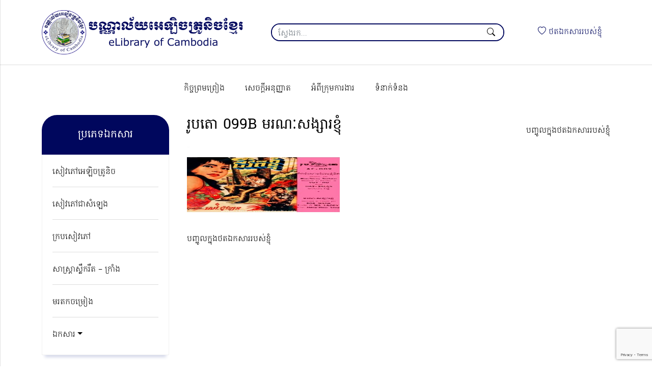

--- FILE ---
content_type: text/html; charset=UTF-8
request_url: https://www.elibraryofcambodia.org/vinyl-roub-tor-009b-moranak-song-sa-knhom/
body_size: 8904
content:

<!DOCTYPE html>
<html lang="en">

<head>
<meta charset="UTF-8">
	<meta name="viewport" content="width=device-width, initial-scale=1">
	<link rel="profile" href="https://gmpg.org/xfn/11">

	<title>រូបតោ 099B មរណៈសង្សារខ្ញុំ &#8211; បណ្ណាល័យអេឡិចត្រូនិចខ្មែរ</title>
<meta name='robots' content='max-image-preview:large' />
	<style>img:is([sizes="auto" i], [sizes^="auto," i]) { contain-intrinsic-size: 3000px 1500px }</style>
	<link rel='dns-prefetch' href='//cdn.jsdelivr.net' />
<link rel="alternate" type="application/rss+xml" title="បណ្ណាល័យអេឡិចត្រូនិចខ្មែរ &raquo; Feed" href="https://www.elibraryofcambodia.org/feed/" />
<link rel="alternate" type="application/rss+xml" title="បណ្ណាល័យអេឡិចត្រូនិចខ្មែរ &raquo; Comments Feed" href="https://www.elibraryofcambodia.org/comments/feed/" />
<meta property='fb:app_id' content='332367590161171' /><meta property='og:title' content='រូបតោ 099B មរណៈសង្សារខ្ញុំ' /><meta property='og:site_name' content='បណ្ណាល័យអេឡិចត្រូនិចខ្មែរ' /><meta property='og:url' content='https://www.elibraryofcambodia.org/vinyl-roub-tor-009b-moranak-song-sa-knhom/' /><meta property='og:description' content='បញ្ចូលក្នុងថតឯកសាររបស់ខ្ញុំ' /><meta property='og:type' content='article' /><meta property="og:image" content="https://www.elibraryofcambodia.org/wp-content/themes/elibraryofcambodia/assets/images/.png" /><meta property='og:image:type' content='image/jpeg /><meta property='og:image:width' content='1024' /><meta property='og:image:height' content='768' /><script>
window._wpemojiSettings = {"baseUrl":"https:\/\/s.w.org\/images\/core\/emoji\/15.0.3\/72x72\/","ext":".png","svgUrl":"https:\/\/s.w.org\/images\/core\/emoji\/15.0.3\/svg\/","svgExt":".svg","source":{"concatemoji":"https:\/\/www.elibraryofcambodia.org\/elib\/wp-includes\/js\/wp-emoji-release.min.js"}};
/*! This file is auto-generated */
!function(i,n){var o,s,e;function c(e){try{var t={supportTests:e,timestamp:(new Date).valueOf()};sessionStorage.setItem(o,JSON.stringify(t))}catch(e){}}function p(e,t,n){e.clearRect(0,0,e.canvas.width,e.canvas.height),e.fillText(t,0,0);var t=new Uint32Array(e.getImageData(0,0,e.canvas.width,e.canvas.height).data),r=(e.clearRect(0,0,e.canvas.width,e.canvas.height),e.fillText(n,0,0),new Uint32Array(e.getImageData(0,0,e.canvas.width,e.canvas.height).data));return t.every(function(e,t){return e===r[t]})}function u(e,t,n){switch(t){case"flag":return n(e,"\ud83c\udff3\ufe0f\u200d\u26a7\ufe0f","\ud83c\udff3\ufe0f\u200b\u26a7\ufe0f")?!1:!n(e,"\ud83c\uddfa\ud83c\uddf3","\ud83c\uddfa\u200b\ud83c\uddf3")&&!n(e,"\ud83c\udff4\udb40\udc67\udb40\udc62\udb40\udc65\udb40\udc6e\udb40\udc67\udb40\udc7f","\ud83c\udff4\u200b\udb40\udc67\u200b\udb40\udc62\u200b\udb40\udc65\u200b\udb40\udc6e\u200b\udb40\udc67\u200b\udb40\udc7f");case"emoji":return!n(e,"\ud83d\udc26\u200d\u2b1b","\ud83d\udc26\u200b\u2b1b")}return!1}function f(e,t,n){var r="undefined"!=typeof WorkerGlobalScope&&self instanceof WorkerGlobalScope?new OffscreenCanvas(300,150):i.createElement("canvas"),a=r.getContext("2d",{willReadFrequently:!0}),o=(a.textBaseline="top",a.font="600 32px Arial",{});return e.forEach(function(e){o[e]=t(a,e,n)}),o}function t(e){var t=i.createElement("script");t.src=e,t.defer=!0,i.head.appendChild(t)}"undefined"!=typeof Promise&&(o="wpEmojiSettingsSupports",s=["flag","emoji"],n.supports={everything:!0,everythingExceptFlag:!0},e=new Promise(function(e){i.addEventListener("DOMContentLoaded",e,{once:!0})}),new Promise(function(t){var n=function(){try{var e=JSON.parse(sessionStorage.getItem(o));if("object"==typeof e&&"number"==typeof e.timestamp&&(new Date).valueOf()<e.timestamp+604800&&"object"==typeof e.supportTests)return e.supportTests}catch(e){}return null}();if(!n){if("undefined"!=typeof Worker&&"undefined"!=typeof OffscreenCanvas&&"undefined"!=typeof URL&&URL.createObjectURL&&"undefined"!=typeof Blob)try{var e="postMessage("+f.toString()+"("+[JSON.stringify(s),u.toString(),p.toString()].join(",")+"));",r=new Blob([e],{type:"text/javascript"}),a=new Worker(URL.createObjectURL(r),{name:"wpTestEmojiSupports"});return void(a.onmessage=function(e){c(n=e.data),a.terminate(),t(n)})}catch(e){}c(n=f(s,u,p))}t(n)}).then(function(e){for(var t in e)n.supports[t]=e[t],n.supports.everything=n.supports.everything&&n.supports[t],"flag"!==t&&(n.supports.everythingExceptFlag=n.supports.everythingExceptFlag&&n.supports[t]);n.supports.everythingExceptFlag=n.supports.everythingExceptFlag&&!n.supports.flag,n.DOMReady=!1,n.readyCallback=function(){n.DOMReady=!0}}).then(function(){return e}).then(function(){var e;n.supports.everything||(n.readyCallback(),(e=n.source||{}).concatemoji?t(e.concatemoji):e.wpemoji&&e.twemoji&&(t(e.twemoji),t(e.wpemoji)))}))}((window,document),window._wpemojiSettings);
</script>
<link rel='stylesheet' id='pt-cv-public-style-css' href='https://www.elibraryofcambodia.org/wp-content/plugins/content-views-query-and-display-post-page/public/assets/css/cv.css' media='all' />
<style id='wp-emoji-styles-inline-css'>

	img.wp-smiley, img.emoji {
		display: inline !important;
		border: none !important;
		box-shadow: none !important;
		height: 1em !important;
		width: 1em !important;
		margin: 0 0.07em !important;
		vertical-align: -0.1em !important;
		background: none !important;
		padding: 0 !important;
	}
</style>
<link rel='stylesheet' id='wp-block-library-css' href='https://www.elibraryofcambodia.org/elib/wp-includes/css/dist/block-library/style.min.css' media='all' />
<link rel='stylesheet' id='gutenberg-pdfjs-css' href='https://www.elibraryofcambodia.org/wp-content/plugins/pdfjs-viewer-shortcode/inc/../blocks/dist/style.css' media='all' />
<style id='classic-theme-styles-inline-css'>
/*! This file is auto-generated */
.wp-block-button__link{color:#fff;background-color:#32373c;border-radius:9999px;box-shadow:none;text-decoration:none;padding:calc(.667em + 2px) calc(1.333em + 2px);font-size:1.125em}.wp-block-file__button{background:#32373c;color:#fff;text-decoration:none}
</style>
<style id='global-styles-inline-css'>
:root{--wp--preset--aspect-ratio--square: 1;--wp--preset--aspect-ratio--4-3: 4/3;--wp--preset--aspect-ratio--3-4: 3/4;--wp--preset--aspect-ratio--3-2: 3/2;--wp--preset--aspect-ratio--2-3: 2/3;--wp--preset--aspect-ratio--16-9: 16/9;--wp--preset--aspect-ratio--9-16: 9/16;--wp--preset--color--black: #000000;--wp--preset--color--cyan-bluish-gray: #abb8c3;--wp--preset--color--white: #ffffff;--wp--preset--color--pale-pink: #f78da7;--wp--preset--color--vivid-red: #cf2e2e;--wp--preset--color--luminous-vivid-orange: #ff6900;--wp--preset--color--luminous-vivid-amber: #fcb900;--wp--preset--color--light-green-cyan: #7bdcb5;--wp--preset--color--vivid-green-cyan: #00d084;--wp--preset--color--pale-cyan-blue: #8ed1fc;--wp--preset--color--vivid-cyan-blue: #0693e3;--wp--preset--color--vivid-purple: #9b51e0;--wp--preset--gradient--vivid-cyan-blue-to-vivid-purple: linear-gradient(135deg,rgba(6,147,227,1) 0%,rgb(155,81,224) 100%);--wp--preset--gradient--light-green-cyan-to-vivid-green-cyan: linear-gradient(135deg,rgb(122,220,180) 0%,rgb(0,208,130) 100%);--wp--preset--gradient--luminous-vivid-amber-to-luminous-vivid-orange: linear-gradient(135deg,rgba(252,185,0,1) 0%,rgba(255,105,0,1) 100%);--wp--preset--gradient--luminous-vivid-orange-to-vivid-red: linear-gradient(135deg,rgba(255,105,0,1) 0%,rgb(207,46,46) 100%);--wp--preset--gradient--very-light-gray-to-cyan-bluish-gray: linear-gradient(135deg,rgb(238,238,238) 0%,rgb(169,184,195) 100%);--wp--preset--gradient--cool-to-warm-spectrum: linear-gradient(135deg,rgb(74,234,220) 0%,rgb(151,120,209) 20%,rgb(207,42,186) 40%,rgb(238,44,130) 60%,rgb(251,105,98) 80%,rgb(254,248,76) 100%);--wp--preset--gradient--blush-light-purple: linear-gradient(135deg,rgb(255,206,236) 0%,rgb(152,150,240) 100%);--wp--preset--gradient--blush-bordeaux: linear-gradient(135deg,rgb(254,205,165) 0%,rgb(254,45,45) 50%,rgb(107,0,62) 100%);--wp--preset--gradient--luminous-dusk: linear-gradient(135deg,rgb(255,203,112) 0%,rgb(199,81,192) 50%,rgb(65,88,208) 100%);--wp--preset--gradient--pale-ocean: linear-gradient(135deg,rgb(255,245,203) 0%,rgb(182,227,212) 50%,rgb(51,167,181) 100%);--wp--preset--gradient--electric-grass: linear-gradient(135deg,rgb(202,248,128) 0%,rgb(113,206,126) 100%);--wp--preset--gradient--midnight: linear-gradient(135deg,rgb(2,3,129) 0%,rgb(40,116,252) 100%);--wp--preset--font-size--small: 13px;--wp--preset--font-size--medium: 20px;--wp--preset--font-size--large: 36px;--wp--preset--font-size--x-large: 42px;--wp--preset--spacing--20: 0.44rem;--wp--preset--spacing--30: 0.67rem;--wp--preset--spacing--40: 1rem;--wp--preset--spacing--50: 1.5rem;--wp--preset--spacing--60: 2.25rem;--wp--preset--spacing--70: 3.38rem;--wp--preset--spacing--80: 5.06rem;--wp--preset--shadow--natural: 6px 6px 9px rgba(0, 0, 0, 0.2);--wp--preset--shadow--deep: 12px 12px 50px rgba(0, 0, 0, 0.4);--wp--preset--shadow--sharp: 6px 6px 0px rgba(0, 0, 0, 0.2);--wp--preset--shadow--outlined: 6px 6px 0px -3px rgba(255, 255, 255, 1), 6px 6px rgba(0, 0, 0, 1);--wp--preset--shadow--crisp: 6px 6px 0px rgba(0, 0, 0, 1);}:where(.is-layout-flex){gap: 0.5em;}:where(.is-layout-grid){gap: 0.5em;}body .is-layout-flex{display: flex;}.is-layout-flex{flex-wrap: wrap;align-items: center;}.is-layout-flex > :is(*, div){margin: 0;}body .is-layout-grid{display: grid;}.is-layout-grid > :is(*, div){margin: 0;}:where(.wp-block-columns.is-layout-flex){gap: 2em;}:where(.wp-block-columns.is-layout-grid){gap: 2em;}:where(.wp-block-post-template.is-layout-flex){gap: 1.25em;}:where(.wp-block-post-template.is-layout-grid){gap: 1.25em;}.has-black-color{color: var(--wp--preset--color--black) !important;}.has-cyan-bluish-gray-color{color: var(--wp--preset--color--cyan-bluish-gray) !important;}.has-white-color{color: var(--wp--preset--color--white) !important;}.has-pale-pink-color{color: var(--wp--preset--color--pale-pink) !important;}.has-vivid-red-color{color: var(--wp--preset--color--vivid-red) !important;}.has-luminous-vivid-orange-color{color: var(--wp--preset--color--luminous-vivid-orange) !important;}.has-luminous-vivid-amber-color{color: var(--wp--preset--color--luminous-vivid-amber) !important;}.has-light-green-cyan-color{color: var(--wp--preset--color--light-green-cyan) !important;}.has-vivid-green-cyan-color{color: var(--wp--preset--color--vivid-green-cyan) !important;}.has-pale-cyan-blue-color{color: var(--wp--preset--color--pale-cyan-blue) !important;}.has-vivid-cyan-blue-color{color: var(--wp--preset--color--vivid-cyan-blue) !important;}.has-vivid-purple-color{color: var(--wp--preset--color--vivid-purple) !important;}.has-black-background-color{background-color: var(--wp--preset--color--black) !important;}.has-cyan-bluish-gray-background-color{background-color: var(--wp--preset--color--cyan-bluish-gray) !important;}.has-white-background-color{background-color: var(--wp--preset--color--white) !important;}.has-pale-pink-background-color{background-color: var(--wp--preset--color--pale-pink) !important;}.has-vivid-red-background-color{background-color: var(--wp--preset--color--vivid-red) !important;}.has-luminous-vivid-orange-background-color{background-color: var(--wp--preset--color--luminous-vivid-orange) !important;}.has-luminous-vivid-amber-background-color{background-color: var(--wp--preset--color--luminous-vivid-amber) !important;}.has-light-green-cyan-background-color{background-color: var(--wp--preset--color--light-green-cyan) !important;}.has-vivid-green-cyan-background-color{background-color: var(--wp--preset--color--vivid-green-cyan) !important;}.has-pale-cyan-blue-background-color{background-color: var(--wp--preset--color--pale-cyan-blue) !important;}.has-vivid-cyan-blue-background-color{background-color: var(--wp--preset--color--vivid-cyan-blue) !important;}.has-vivid-purple-background-color{background-color: var(--wp--preset--color--vivid-purple) !important;}.has-black-border-color{border-color: var(--wp--preset--color--black) !important;}.has-cyan-bluish-gray-border-color{border-color: var(--wp--preset--color--cyan-bluish-gray) !important;}.has-white-border-color{border-color: var(--wp--preset--color--white) !important;}.has-pale-pink-border-color{border-color: var(--wp--preset--color--pale-pink) !important;}.has-vivid-red-border-color{border-color: var(--wp--preset--color--vivid-red) !important;}.has-luminous-vivid-orange-border-color{border-color: var(--wp--preset--color--luminous-vivid-orange) !important;}.has-luminous-vivid-amber-border-color{border-color: var(--wp--preset--color--luminous-vivid-amber) !important;}.has-light-green-cyan-border-color{border-color: var(--wp--preset--color--light-green-cyan) !important;}.has-vivid-green-cyan-border-color{border-color: var(--wp--preset--color--vivid-green-cyan) !important;}.has-pale-cyan-blue-border-color{border-color: var(--wp--preset--color--pale-cyan-blue) !important;}.has-vivid-cyan-blue-border-color{border-color: var(--wp--preset--color--vivid-cyan-blue) !important;}.has-vivid-purple-border-color{border-color: var(--wp--preset--color--vivid-purple) !important;}.has-vivid-cyan-blue-to-vivid-purple-gradient-background{background: var(--wp--preset--gradient--vivid-cyan-blue-to-vivid-purple) !important;}.has-light-green-cyan-to-vivid-green-cyan-gradient-background{background: var(--wp--preset--gradient--light-green-cyan-to-vivid-green-cyan) !important;}.has-luminous-vivid-amber-to-luminous-vivid-orange-gradient-background{background: var(--wp--preset--gradient--luminous-vivid-amber-to-luminous-vivid-orange) !important;}.has-luminous-vivid-orange-to-vivid-red-gradient-background{background: var(--wp--preset--gradient--luminous-vivid-orange-to-vivid-red) !important;}.has-very-light-gray-to-cyan-bluish-gray-gradient-background{background: var(--wp--preset--gradient--very-light-gray-to-cyan-bluish-gray) !important;}.has-cool-to-warm-spectrum-gradient-background{background: var(--wp--preset--gradient--cool-to-warm-spectrum) !important;}.has-blush-light-purple-gradient-background{background: var(--wp--preset--gradient--blush-light-purple) !important;}.has-blush-bordeaux-gradient-background{background: var(--wp--preset--gradient--blush-bordeaux) !important;}.has-luminous-dusk-gradient-background{background: var(--wp--preset--gradient--luminous-dusk) !important;}.has-pale-ocean-gradient-background{background: var(--wp--preset--gradient--pale-ocean) !important;}.has-electric-grass-gradient-background{background: var(--wp--preset--gradient--electric-grass) !important;}.has-midnight-gradient-background{background: var(--wp--preset--gradient--midnight) !important;}.has-small-font-size{font-size: var(--wp--preset--font-size--small) !important;}.has-medium-font-size{font-size: var(--wp--preset--font-size--medium) !important;}.has-large-font-size{font-size: var(--wp--preset--font-size--large) !important;}.has-x-large-font-size{font-size: var(--wp--preset--font-size--x-large) !important;}
:where(.wp-block-post-template.is-layout-flex){gap: 1.25em;}:where(.wp-block-post-template.is-layout-grid){gap: 1.25em;}
:where(.wp-block-columns.is-layout-flex){gap: 2em;}:where(.wp-block-columns.is-layout-grid){gap: 2em;}
:root :where(.wp-block-pullquote){font-size: 1.5em;line-height: 1.6;}
</style>
<link rel='stylesheet' id='contact-form-7-css' href='https://www.elibraryofcambodia.org/wp-content/plugins/contact-form-7/includes/css/styles.css' media='all' />
<link rel='stylesheet' id='elib-bootstrap-icons-css' href='//cdn.jsdelivr.net/npm/bootstrap-icons@1.5.0/font/bootstrap-icons.css' media='all' />
<link rel='stylesheet' id='elib-style-css' href='https://www.elibraryofcambodia.org/wp-content/themes/elibraryofcambodia/style.css' media='all' />
<link rel='stylesheet' id='elib-print-css' href='https://www.elibraryofcambodia.org/wp-content/themes/elibraryofcambodia/assets/css/print.css' media='print' />
<script src="https://www.elibraryofcambodia.org/wp-content/themes/elibraryofcambodia/assets/js/jquery-3.6.0.min.js" id="jquery-js"></script>
<script id="favorites-js-extra">
var favorites_data = {"ajaxurl":"https:\/\/www.elibraryofcambodia.org\/elib\/wp-admin\/admin-ajax.php","nonce":"4256528f39","favorite":" \u1794\u1789\u17d2\u1785\u17bc\u179b\u1780\u17d2\u1793\u17bb\u1784\u1790\u178f\u17af\u1780\u179f\u17b6\u179a\u179a\u1794\u179f\u17cb\u1781\u17d2\u1789\u17bb\u17c6","favorited":" \u178a\u1780\u1785\u17c1\u1789\u1796\u17b8\u1790\u178f\u17af\u1780\u179f\u17b6\u179a\u179a\u1794\u179f\u17cb\u1781\u17d2\u1789\u17bb\u17c6","includecount":"","indicate_loading":"","loading_text":"Loading","loading_image":"","loading_image_active":"","loading_image_preload":"","cache_enabled":"1","button_options":{"button_type":"custom","custom_colors":false,"box_shadow":false,"include_count":false,"default":{"background_default":false,"border_default":false,"text_default":false,"icon_default":false,"count_default":false},"active":{"background_active":false,"border_active":false,"text_active":false,"icon_active":false,"count_active":false}},"authentication_modal_content":"<p>Please login to add favorites.<\/p>\n<p><a href=\"#\" data-favorites-modal-close>Dismiss this notice<\/a><\/p>\n","authentication_redirect":"","dev_mode":"","logged_in":"","user_id":"0","authentication_redirect_url":"https:\/\/www.elibraryofcambodia.org\/elib\/wp-login.php"};
</script>
<script src="https://www.elibraryofcambodia.org/wp-content/plugins/favorites/assets/js/favorites.min.js" id="favorites-js"></script>
<link rel="https://api.w.org/" href="https://www.elibraryofcambodia.org/wp-json/" /><link rel="alternate" title="JSON" type="application/json" href="https://www.elibraryofcambodia.org/wp-json/wp/v2/posts/77193" /><link rel="EditURI" type="application/rsd+xml" title="RSD" href="https://www.elibraryofcambodia.org/elib/xmlrpc.php?rsd" />
<link rel="canonical" href="https://www.elibraryofcambodia.org/vinyl-roub-tor-009b-moranak-song-sa-knhom/" />
<link rel='shortlink' href='https://www.elibraryofcambodia.org/?p=77193' />
<link rel="alternate" title="oEmbed (JSON)" type="application/json+oembed" href="https://www.elibraryofcambodia.org/wp-json/oembed/1.0/embed?url=https%3A%2F%2Fwww.elibraryofcambodia.org%2Fvinyl-roub-tor-009b-moranak-song-sa-knhom%2F" />
<link rel="alternate" title="oEmbed (XML)" type="text/xml+oembed" href="https://www.elibraryofcambodia.org/wp-json/oembed/1.0/embed?url=https%3A%2F%2Fwww.elibraryofcambodia.org%2Fvinyl-roub-tor-009b-moranak-song-sa-knhom%2F&#038;format=xml" />
<link rel="icon" href="https://www.elibraryofcambodia.org/wp-content/uploads/2022/06/cropped-favicon-2-32x32.png" sizes="32x32" />
<link rel="icon" href="https://www.elibraryofcambodia.org/wp-content/uploads/2022/06/cropped-favicon-2-192x192.png" sizes="192x192" />
<link rel="apple-touch-icon" href="https://www.elibraryofcambodia.org/wp-content/uploads/2022/06/cropped-favicon-2-180x180.png" />
<meta name="msapplication-TileImage" content="https://www.elibraryofcambodia.org/wp-content/uploads/2022/06/cropped-favicon-2-270x270.png" />

	<!-- HTML5 shim and Respond.js for IE8 support of HTML5 elements and media queries -->
    <!-- WARNING: Respond.js doesn't work if you view the page via file:// -->
    <!--[if lt IE 9]>
			<script src="/js/html5shiv.min.js"></script>
			<script src="/js/respond.min.js"></script>
	<![endif]-->

	<noscript class="alert alert-warning">This website works best with JavaScript enabled.</noscript>
</head>

<body class="post-template-default single single-post postid-77193 single-format-image wp-custom-logo no-sidebar">

	<div class="slidein-menu-backdrop">
        <!-- Draw user attention to the slidein menu -->
    </div>

    <div class="slidein-menu">

    <a href="https://www.elibraryofcambodia.org/" class="navbar-brand" rel="home"><img width="1200" height="260" src="https://www.elibraryofcambodia.org/wp-content/uploads/2022/06/logo.png" class="custom-logo" alt="eLibrary of Cambodia Logo" decoding="async" fetchpriority="high" srcset="https://www.elibraryofcambodia.org/wp-content/uploads/2022/06/logo.png 1200w, https://www.elibraryofcambodia.org/wp-content/uploads/2022/06/logo-300x65.png 300w, https://www.elibraryofcambodia.org/wp-content/uploads/2022/06/logo-1024x222.png 1024w, https://www.elibraryofcambodia.org/wp-content/uploads/2022/06/logo-768x166.png 768w" sizes="(max-width: 1200px) 100vw, 1200px" /></a>
            <span class="d-none">បណ្ណាល័យអេឡិចត្រូនិចខ្មែរ</span>
    
        <ul class="nav slidein-nav my-3">
            
        <li  id="menu-item-89390" class="menu-item menu-item-type-custom menu-item-object-custom menu-item-has-children dropdown nav-item nav-item-89390"><a href="#" class="nav-link  dropdown-toggle" data-bs-toggle="dropdown" aria-haspopup="true" aria-expanded="false">អំពីគេហទំព័រ</a>
<ul class="dropdown-menu  depth_0">
	<li  id="menu-item-89392" class="menu-item menu-item-type-post_type menu-item-object-page nav-item nav-item-89392"><a href="https://www.elibraryofcambodia.org/authorization/" class="dropdown-item ">សេចក្ដីអនុញ្ញាត</a></li>
	<li  id="menu-item-89393" class="menu-item menu-item-type-post_type menu-item-object-page nav-item nav-item-89393"><a href="https://www.elibraryofcambodia.org/agreement/" class="dropdown-item ">កិច្ចព្រមព្រៀង</a></li>
	<li  id="menu-item-89395" class="menu-item menu-item-type-post_type menu-item-object-page nav-item nav-item-89395"><a href="https://www.elibraryofcambodia.org/about-elibrary-of-cambodia/" class="dropdown-item ">អំពីក្រុមការងារ</a></li>
	<li  id="menu-item-89391" class="menu-item menu-item-type-post_type menu-item-object-page nav-item nav-item-89391"><a href="https://www.elibraryofcambodia.org/contact/" class="dropdown-item ">ទំនាក់ទំនង</a></li>
</ul>
</li>
<li  id="menu-item-89411" class="menu-item menu-item-type-post_type menu-item-object-page menu-item-home nav-item nav-item-89411"><a href="https://www.elibraryofcambodia.org/" class="nav-link ">សៀវភៅអេឡិចត្រូនិច</a></li>
<li  id="menu-item-89406" class="menu-item menu-item-type-post_type menu-item-object-page nav-item nav-item-89406"><a href="https://www.elibraryofcambodia.org/page-audio-books/" class="nav-link ">សៀវភៅជាសំឡេង</a></li>
<li  id="menu-item-89410" class="menu-item menu-item-type-post_type menu-item-object-page nav-item nav-item-89410"><a href="https://www.elibraryofcambodia.org/page-book-covers/" class="nav-link ">ក្របសៀវភៅ</a></li>
<li  id="menu-item-89409" class="menu-item menu-item-type-post_type menu-item-object-page nav-item nav-item-89409"><a href="https://www.elibraryofcambodia.org/page-esastra/" class="nav-link ">សាស្ត្រាស្លឹករឹត – ក្រាំង</a></li>
<li  id="menu-item-89408" class="menu-item menu-item-type-post_type menu-item-object-page nav-item nav-item-89408"><a href="https://www.elibraryofcambodia.org/page-songs/" class="nav-link ">មរតកចម្រៀង</a></li>
<li  id="menu-item-89407" class="menu-item menu-item-type-post_type menu-item-object-page nav-item nav-item-89407"><a href="https://www.elibraryofcambodia.org/page-documents/" class="nav-link ">ឯកសារ</a></li>

        </ul>

        <a href="#" class="close-button">Close</a>

    </div>
    <header>

        <nav class="navbar navbar-expand-md navbar-light bg-light">

            <div class="container">

                <div class="sitewide-logo">
					<a href="https://www.elibraryofcambodia.org/" class="navbar-brand" rel="home"><img width="1200" height="260" src="https://www.elibraryofcambodia.org/wp-content/uploads/2022/06/logo.png" class="custom-logo" alt="eLibrary of Cambodia Logo" decoding="async" srcset="https://www.elibraryofcambodia.org/wp-content/uploads/2022/06/logo.png 1200w, https://www.elibraryofcambodia.org/wp-content/uploads/2022/06/logo-300x65.png 300w, https://www.elibraryofcambodia.org/wp-content/uploads/2022/06/logo-1024x222.png 1024w, https://www.elibraryofcambodia.org/wp-content/uploads/2022/06/logo-768x166.png 768w" sizes="(max-width: 1200px) 100vw, 1200px" /></a>
											<span class="d-none">បណ្ណាល័យអេឡិចត្រូនិចខ្មែរ</span>
					                </div>

				
<div class="search-box">
	<form action="https://www.elibraryofcambodia.org/" class="search " method="get">
		<div class="form-group">
			<input type="text" id="searchControl" class="form-control" name="s" placeholder="ស្វែងរក..." value="">
		</div>
		<button type="submit"><span class="bi-search"></span></button>
	</form>
</div>

                <div class="wishlist-menu">
                    <ul class="nav">
                        
						<li  id="menu-item-89387" class="menu-item menu-item-type-post_type menu-item-object-page nav-item nav-item-89387"><a href="https://www.elibraryofcambodia.org/page-wishlist/" class="nav-link "><span class="bi-heart"></span> ថតឯកសាររបស់ខ្ញុំ</a></li>

                    </ul>
                </div>

                <button class="navbar-toggler" type="button" data-bs-toggle="collapse" data-bs-target="#navbarSupportedContent" aria-controls="navbarSupportedContent" aria-expanded="false" aria-label="Toggle navigation">
                    <span class="navbar-toggler-icon"></span>
                </button>

            </div>

        </nav>

        <div class="menu mt-4">
            <div class="container">
                <div class="collapse navbar-collapse col-md-9 offset-md-3" id="main-menu">
                    <ul class="nav navbar-nav">
                        
						<li  id="menu-item-89374" class="menu-item menu-item-type-post_type menu-item-object-page nav-item nav-item-89374"><a href="https://www.elibraryofcambodia.org/agreement/" class="nav-link ">កិច្ចព្រមព្រៀង</a></li>
<li  id="menu-item-89375" class="menu-item menu-item-type-post_type menu-item-object-page nav-item nav-item-89375"><a href="https://www.elibraryofcambodia.org/authorization/" class="nav-link ">សេចក្ដីអនុញ្ញាត</a></li>
<li  id="menu-item-89377" class="menu-item menu-item-type-post_type menu-item-object-page nav-item nav-item-89377"><a href="https://www.elibraryofcambodia.org/about-elibrary-of-cambodia/" class="nav-link ">អំពីក្រុមការងារ</a></li>
<li  id="menu-item-89384" class="menu-item menu-item-type-post_type menu-item-object-page nav-item nav-item-89384"><a href="https://www.elibraryofcambodia.org/contact/" class="nav-link ">ទំនាក់ទំនង</a></li>

                    </ul>
                </div>
            </div>
        </div>

    </header>


	<main id="primary" class="site-main">
		
<div class="container">
    <div class="row">
        <div class="col-md-3 sidebar">
            <div class="sidebar-menu">
                <h2>ប្រភេទឯកសារ</h2>
                <ul class="nav flex-column">
                    <li  id="menu-item-89417" class="menu-item menu-item-type-post_type menu-item-object-page menu-item-home nav-item nav-item-89417"><a href="https://www.elibraryofcambodia.org/" class="nav-link ">សៀវភៅអេឡិចត្រូនិច</a></li>
<li  id="menu-item-89416" class="menu-item menu-item-type-post_type menu-item-object-page nav-item nav-item-89416"><a href="https://www.elibraryofcambodia.org/page-audio-books/" class="nav-link ">សៀវភៅជាសំឡេង</a></li>
<li  id="menu-item-89415" class="menu-item menu-item-type-post_type menu-item-object-page nav-item nav-item-89415"><a href="https://www.elibraryofcambodia.org/page-book-covers/" class="nav-link ">ក្របសៀវភៅ</a></li>
<li  id="menu-item-89414" class="menu-item menu-item-type-post_type menu-item-object-page nav-item nav-item-89414"><a href="https://www.elibraryofcambodia.org/page-esastra/" class="nav-link ">សាស្ត្រាស្លឹករឹត – ក្រាំង</a></li>
<li  id="menu-item-89413" class="menu-item menu-item-type-post_type menu-item-object-page nav-item nav-item-89413"><a href="https://www.elibraryofcambodia.org/page-songs/" class="nav-link ">មរតកចម្រៀង</a></li>
<li  id="menu-item-89412" class="menu-item menu-item-type-post_type menu-item-object-page menu-item-has-children dropdown nav-item nav-item-89412"><a href="https://www.elibraryofcambodia.org/page-documents/" class="nav-link  dropdown-toggle" data-bs-toggle="dropdown" aria-haspopup="true" aria-expanded="false">ឯកសារ</a>
<ul class="dropdown-menu  depth_0">
	<li  id="menu-item-137437" class="menu-item menu-item-type-post_type menu-item-object-page nav-item nav-item-137437"><a href="https://www.elibraryofcambodia.org/%e1%9e%96%e1%9f%92%e1%9e%9a%e1%9f%86%e1%9e%8a%e1%9f%82%e1%9e%93%e1%9e%81%e1%9f%92%e1%9e%98%e1%9f%82%e1%9e%9a-%e1%9e%9c%e1%9f%80%e1%9e%8f%e1%9e%8e%e1%9e%b6%e1%9e%98/" class="dropdown-item ">ព្រំដែនខ្មែរ វៀតណាម</a></li>
</ul>
</li>
                </ul>
            </div>
        </div>
        <div class="col-md-9">

			<div class="entry-content">

				<div class="heading"><h1 class="entry-title">រូបតោ 099B មរណៈសង្សារខ្ញុំ</h1><ul class="nav">
									<li><a class="simplefavorite-button" data-postid="77193" data-siteid="1" data-groupid="1" data-favoritecount="0" style=""> បញ្ចូលក្នុងថតឯកសាររបស់ខ្ញុំ</a></li>
								</ul></div><p><a href="http://www.elibraryofcambodia.org/wp-content/uploads/2017/12/vinyl-323-roub-tor-009B.jpg"><img decoding="async" src="http://www.elibraryofcambodia.org/wp-content/uploads/2017/12/vinyl-323-roub-tor-009B-moranak-song-sa-knhom.jpg" alt="" width="300" height="152" class="alignnone size-medium wp-image-78094" /></a></p>
<a class="simplefavorite-button" data-postid="77193" data-siteid="1" data-groupid="1" data-favoritecount="0" style=""> បញ្ចូលក្នុងថតឯកសាររបស់ខ្ញុំ</a>				
			</div>

		</div>
	</div>
</div>
	</main><!-- #main -->


	<footer>

        <div class="footer-top">
            <div class="container">
                <p>អ្វីៗទាំងអស់ដែលតម្កល់ទុកនៅក្នុង បណ្ណាល័យអេឡិចត្រូនិចខ្មែរ ជាសម្បតិ្តរបស់ខ្មែរទាំងអស់គ្នា សម្រាប់បម្រើជាប្រយោជន៍សាធារណៈ ដោយមិនគិតរក និងយកកម្រៃ ព្រមទាំង អាចឱ្យយើងខ្ញុំបានជួយប្រទេសជាតិ បានមួយភាគតូចផងដែរ។</p>
            </div>
        </div>

        <div class="footer-bottom">
            <div class="container">
                <div class="row">
                    <div class="copyright">
                        <p>រក្សាសិទ្ធិគ្រប់យ៉ាងដោយបណ្ណាល័យអេឡិចត្រូនិចខ្មែរ &copy; 2012 - 2022 | Designed &amp; Developed by <a href="https://vannkorn.com" target="_blank">Vannkorn</a></p>
                    </div>
                </div>
            </div>
        </div>
    </footer>

    <a href="#" class="to-top"><span class="bi-chevron-up"></span></a>

<script src="https://www.elibraryofcambodia.org/elib/wp-includes/js/dist/hooks.min.js" id="wp-hooks-js"></script>
<script src="https://www.elibraryofcambodia.org/elib/wp-includes/js/dist/i18n.min.js" id="wp-i18n-js"></script>
<script id="wp-i18n-js-after">
wp.i18n.setLocaleData( { 'text direction\u0004ltr': [ 'ltr' ] } );
</script>
<script src="https://www.elibraryofcambodia.org/wp-content/plugins/contact-form-7/includes/swv/js/index.js" id="swv-js"></script>
<script id="contact-form-7-js-before">
var wpcf7 = {
    "api": {
        "root": "https:\/\/www.elibraryofcambodia.org\/wp-json\/",
        "namespace": "contact-form-7\/v1"
    }
};
</script>
<script src="https://www.elibraryofcambodia.org/wp-content/plugins/contact-form-7/includes/js/index.js" id="contact-form-7-js"></script>
<script id="pt-cv-content-views-script-js-extra">
var PT_CV_PUBLIC = {"_prefix":"pt-cv-","page_to_show":"5","_nonce":"cb03974675","is_admin":"","is_mobile":"","ajaxurl":"https:\/\/www.elibraryofcambodia.org\/elib\/wp-admin\/admin-ajax.php","lang":"","loading_image_src":"data:image\/gif;base64,R0lGODlhDwAPALMPAMrKygwMDJOTkz09PZWVla+vr3p6euTk5M7OzuXl5TMzMwAAAJmZmWZmZszMzP\/\/\/yH\/[base64]\/wyVlamTi3nSdgwFNdhEJgTJoNyoB9ISYoQmdjiZPcj7EYCAeCF1gEDo4Dz2eIAAAh+QQFCgAPACwCAAAADQANAAAEM\/DJBxiYeLKdX3IJZT1FU0iIg2RNKx3OkZVnZ98ToRD4MyiDnkAh6BkNC0MvsAj0kMpHBAAh+QQFCgAPACwGAAAACQAPAAAEMDC59KpFDll73HkAA2wVY5KgiK5b0RRoI6MuzG6EQqCDMlSGheEhUAgqgUUAFRySIgAh+QQFCgAPACwCAAIADQANAAAEM\/DJKZNLND\/[base64]"};
var PT_CV_PAGINATION = {"first":"\u00ab","prev":"\u2039","next":"\u203a","last":"\u00bb","goto_first":"Go to first page","goto_prev":"Go to previous page","goto_next":"Go to next page","goto_last":"Go to last page","current_page":"Current page is","goto_page":"Go to page"};
</script>
<script src="https://www.elibraryofcambodia.org/wp-content/plugins/content-views-query-and-display-post-page/public/assets/js/cv.js" id="pt-cv-content-views-script-js"></script>
<script src="https://www.elibraryofcambodia.org/wp-content/themes/elibraryofcambodia/assets/js/popper.min.js" id="elib-popperjs-js"></script>
<script src="https://www.elibraryofcambodia.org/wp-content/themes/elibraryofcambodia/assets/js/bootstrap.bundle.min.js" id="elib-bootstrap-js"></script>
<script src="https://www.elibraryofcambodia.org/wp-content/themes/elibraryofcambodia/assets/js/lity.js" id="elib-lity-js"></script>
<script src="https://www.elibraryofcambodia.org/wp-content/themes/elibraryofcambodia/assets/js/script.js" id="elib-main-js"></script>
<script src="https://www.google.com/recaptcha/api.js?render=6Ld3BWsgAAAAAN-Auqz9WCfTnPlXIgYLQRQv1Z2F&amp;ver=3.0" id="google-recaptcha-js"></script>
<script src="https://www.elibraryofcambodia.org/elib/wp-includes/js/dist/vendor/wp-polyfill.min.js" id="wp-polyfill-js"></script>
<script id="wpcf7-recaptcha-js-before">
var wpcf7_recaptcha = {
    "sitekey": "6Ld3BWsgAAAAAN-Auqz9WCfTnPlXIgYLQRQv1Z2F",
    "actions": {
        "homepage": "homepage",
        "contactform": "contactform"
    }
};
</script>
<script src="https://www.elibraryofcambodia.org/wp-content/plugins/contact-form-7/modules/recaptcha/index.js" id="wpcf7-recaptcha-js"></script>
<script type="text/javascript">
window.addEventListener("load", function(event) {
jQuery(".cfx_form_main,.wpcf7-form,.wpforms-form,.gform_wrapper form").each(function(){
var form=jQuery(this); 
var screen_width=""; var screen_height="";
 if(screen_width == ""){
 if(screen){
   screen_width=screen.width;  
 }else{
     screen_width=jQuery(window).width();
 }    }  
  if(screen_height == ""){
 if(screen){
   screen_height=screen.height;  
 }else{
     screen_height=jQuery(window).height();
 }    }
form.append('<input type="hidden" name="vx_width" value="'+screen_width+'">');
form.append('<input type="hidden" name="vx_height" value="'+screen_height+'">');
form.append('<input type="hidden" name="vx_url" value="'+window.location.href+'">');  
}); 

});
</script> 

</body>
</html>


--- FILE ---
content_type: text/html; charset=utf-8
request_url: https://www.google.com/recaptcha/api2/anchor?ar=1&k=6Ld3BWsgAAAAAN-Auqz9WCfTnPlXIgYLQRQv1Z2F&co=aHR0cHM6Ly93d3cuZWxpYnJhcnlvZmNhbWJvZGlhLm9yZzo0NDM.&hl=en&v=PoyoqOPhxBO7pBk68S4YbpHZ&size=invisible&anchor-ms=20000&execute-ms=30000&cb=2lvaprobz9um
body_size: 48715
content:
<!DOCTYPE HTML><html dir="ltr" lang="en"><head><meta http-equiv="Content-Type" content="text/html; charset=UTF-8">
<meta http-equiv="X-UA-Compatible" content="IE=edge">
<title>reCAPTCHA</title>
<style type="text/css">
/* cyrillic-ext */
@font-face {
  font-family: 'Roboto';
  font-style: normal;
  font-weight: 400;
  font-stretch: 100%;
  src: url(//fonts.gstatic.com/s/roboto/v48/KFO7CnqEu92Fr1ME7kSn66aGLdTylUAMa3GUBHMdazTgWw.woff2) format('woff2');
  unicode-range: U+0460-052F, U+1C80-1C8A, U+20B4, U+2DE0-2DFF, U+A640-A69F, U+FE2E-FE2F;
}
/* cyrillic */
@font-face {
  font-family: 'Roboto';
  font-style: normal;
  font-weight: 400;
  font-stretch: 100%;
  src: url(//fonts.gstatic.com/s/roboto/v48/KFO7CnqEu92Fr1ME7kSn66aGLdTylUAMa3iUBHMdazTgWw.woff2) format('woff2');
  unicode-range: U+0301, U+0400-045F, U+0490-0491, U+04B0-04B1, U+2116;
}
/* greek-ext */
@font-face {
  font-family: 'Roboto';
  font-style: normal;
  font-weight: 400;
  font-stretch: 100%;
  src: url(//fonts.gstatic.com/s/roboto/v48/KFO7CnqEu92Fr1ME7kSn66aGLdTylUAMa3CUBHMdazTgWw.woff2) format('woff2');
  unicode-range: U+1F00-1FFF;
}
/* greek */
@font-face {
  font-family: 'Roboto';
  font-style: normal;
  font-weight: 400;
  font-stretch: 100%;
  src: url(//fonts.gstatic.com/s/roboto/v48/KFO7CnqEu92Fr1ME7kSn66aGLdTylUAMa3-UBHMdazTgWw.woff2) format('woff2');
  unicode-range: U+0370-0377, U+037A-037F, U+0384-038A, U+038C, U+038E-03A1, U+03A3-03FF;
}
/* math */
@font-face {
  font-family: 'Roboto';
  font-style: normal;
  font-weight: 400;
  font-stretch: 100%;
  src: url(//fonts.gstatic.com/s/roboto/v48/KFO7CnqEu92Fr1ME7kSn66aGLdTylUAMawCUBHMdazTgWw.woff2) format('woff2');
  unicode-range: U+0302-0303, U+0305, U+0307-0308, U+0310, U+0312, U+0315, U+031A, U+0326-0327, U+032C, U+032F-0330, U+0332-0333, U+0338, U+033A, U+0346, U+034D, U+0391-03A1, U+03A3-03A9, U+03B1-03C9, U+03D1, U+03D5-03D6, U+03F0-03F1, U+03F4-03F5, U+2016-2017, U+2034-2038, U+203C, U+2040, U+2043, U+2047, U+2050, U+2057, U+205F, U+2070-2071, U+2074-208E, U+2090-209C, U+20D0-20DC, U+20E1, U+20E5-20EF, U+2100-2112, U+2114-2115, U+2117-2121, U+2123-214F, U+2190, U+2192, U+2194-21AE, U+21B0-21E5, U+21F1-21F2, U+21F4-2211, U+2213-2214, U+2216-22FF, U+2308-230B, U+2310, U+2319, U+231C-2321, U+2336-237A, U+237C, U+2395, U+239B-23B7, U+23D0, U+23DC-23E1, U+2474-2475, U+25AF, U+25B3, U+25B7, U+25BD, U+25C1, U+25CA, U+25CC, U+25FB, U+266D-266F, U+27C0-27FF, U+2900-2AFF, U+2B0E-2B11, U+2B30-2B4C, U+2BFE, U+3030, U+FF5B, U+FF5D, U+1D400-1D7FF, U+1EE00-1EEFF;
}
/* symbols */
@font-face {
  font-family: 'Roboto';
  font-style: normal;
  font-weight: 400;
  font-stretch: 100%;
  src: url(//fonts.gstatic.com/s/roboto/v48/KFO7CnqEu92Fr1ME7kSn66aGLdTylUAMaxKUBHMdazTgWw.woff2) format('woff2');
  unicode-range: U+0001-000C, U+000E-001F, U+007F-009F, U+20DD-20E0, U+20E2-20E4, U+2150-218F, U+2190, U+2192, U+2194-2199, U+21AF, U+21E6-21F0, U+21F3, U+2218-2219, U+2299, U+22C4-22C6, U+2300-243F, U+2440-244A, U+2460-24FF, U+25A0-27BF, U+2800-28FF, U+2921-2922, U+2981, U+29BF, U+29EB, U+2B00-2BFF, U+4DC0-4DFF, U+FFF9-FFFB, U+10140-1018E, U+10190-1019C, U+101A0, U+101D0-101FD, U+102E0-102FB, U+10E60-10E7E, U+1D2C0-1D2D3, U+1D2E0-1D37F, U+1F000-1F0FF, U+1F100-1F1AD, U+1F1E6-1F1FF, U+1F30D-1F30F, U+1F315, U+1F31C, U+1F31E, U+1F320-1F32C, U+1F336, U+1F378, U+1F37D, U+1F382, U+1F393-1F39F, U+1F3A7-1F3A8, U+1F3AC-1F3AF, U+1F3C2, U+1F3C4-1F3C6, U+1F3CA-1F3CE, U+1F3D4-1F3E0, U+1F3ED, U+1F3F1-1F3F3, U+1F3F5-1F3F7, U+1F408, U+1F415, U+1F41F, U+1F426, U+1F43F, U+1F441-1F442, U+1F444, U+1F446-1F449, U+1F44C-1F44E, U+1F453, U+1F46A, U+1F47D, U+1F4A3, U+1F4B0, U+1F4B3, U+1F4B9, U+1F4BB, U+1F4BF, U+1F4C8-1F4CB, U+1F4D6, U+1F4DA, U+1F4DF, U+1F4E3-1F4E6, U+1F4EA-1F4ED, U+1F4F7, U+1F4F9-1F4FB, U+1F4FD-1F4FE, U+1F503, U+1F507-1F50B, U+1F50D, U+1F512-1F513, U+1F53E-1F54A, U+1F54F-1F5FA, U+1F610, U+1F650-1F67F, U+1F687, U+1F68D, U+1F691, U+1F694, U+1F698, U+1F6AD, U+1F6B2, U+1F6B9-1F6BA, U+1F6BC, U+1F6C6-1F6CF, U+1F6D3-1F6D7, U+1F6E0-1F6EA, U+1F6F0-1F6F3, U+1F6F7-1F6FC, U+1F700-1F7FF, U+1F800-1F80B, U+1F810-1F847, U+1F850-1F859, U+1F860-1F887, U+1F890-1F8AD, U+1F8B0-1F8BB, U+1F8C0-1F8C1, U+1F900-1F90B, U+1F93B, U+1F946, U+1F984, U+1F996, U+1F9E9, U+1FA00-1FA6F, U+1FA70-1FA7C, U+1FA80-1FA89, U+1FA8F-1FAC6, U+1FACE-1FADC, U+1FADF-1FAE9, U+1FAF0-1FAF8, U+1FB00-1FBFF;
}
/* vietnamese */
@font-face {
  font-family: 'Roboto';
  font-style: normal;
  font-weight: 400;
  font-stretch: 100%;
  src: url(//fonts.gstatic.com/s/roboto/v48/KFO7CnqEu92Fr1ME7kSn66aGLdTylUAMa3OUBHMdazTgWw.woff2) format('woff2');
  unicode-range: U+0102-0103, U+0110-0111, U+0128-0129, U+0168-0169, U+01A0-01A1, U+01AF-01B0, U+0300-0301, U+0303-0304, U+0308-0309, U+0323, U+0329, U+1EA0-1EF9, U+20AB;
}
/* latin-ext */
@font-face {
  font-family: 'Roboto';
  font-style: normal;
  font-weight: 400;
  font-stretch: 100%;
  src: url(//fonts.gstatic.com/s/roboto/v48/KFO7CnqEu92Fr1ME7kSn66aGLdTylUAMa3KUBHMdazTgWw.woff2) format('woff2');
  unicode-range: U+0100-02BA, U+02BD-02C5, U+02C7-02CC, U+02CE-02D7, U+02DD-02FF, U+0304, U+0308, U+0329, U+1D00-1DBF, U+1E00-1E9F, U+1EF2-1EFF, U+2020, U+20A0-20AB, U+20AD-20C0, U+2113, U+2C60-2C7F, U+A720-A7FF;
}
/* latin */
@font-face {
  font-family: 'Roboto';
  font-style: normal;
  font-weight: 400;
  font-stretch: 100%;
  src: url(//fonts.gstatic.com/s/roboto/v48/KFO7CnqEu92Fr1ME7kSn66aGLdTylUAMa3yUBHMdazQ.woff2) format('woff2');
  unicode-range: U+0000-00FF, U+0131, U+0152-0153, U+02BB-02BC, U+02C6, U+02DA, U+02DC, U+0304, U+0308, U+0329, U+2000-206F, U+20AC, U+2122, U+2191, U+2193, U+2212, U+2215, U+FEFF, U+FFFD;
}
/* cyrillic-ext */
@font-face {
  font-family: 'Roboto';
  font-style: normal;
  font-weight: 500;
  font-stretch: 100%;
  src: url(//fonts.gstatic.com/s/roboto/v48/KFO7CnqEu92Fr1ME7kSn66aGLdTylUAMa3GUBHMdazTgWw.woff2) format('woff2');
  unicode-range: U+0460-052F, U+1C80-1C8A, U+20B4, U+2DE0-2DFF, U+A640-A69F, U+FE2E-FE2F;
}
/* cyrillic */
@font-face {
  font-family: 'Roboto';
  font-style: normal;
  font-weight: 500;
  font-stretch: 100%;
  src: url(//fonts.gstatic.com/s/roboto/v48/KFO7CnqEu92Fr1ME7kSn66aGLdTylUAMa3iUBHMdazTgWw.woff2) format('woff2');
  unicode-range: U+0301, U+0400-045F, U+0490-0491, U+04B0-04B1, U+2116;
}
/* greek-ext */
@font-face {
  font-family: 'Roboto';
  font-style: normal;
  font-weight: 500;
  font-stretch: 100%;
  src: url(//fonts.gstatic.com/s/roboto/v48/KFO7CnqEu92Fr1ME7kSn66aGLdTylUAMa3CUBHMdazTgWw.woff2) format('woff2');
  unicode-range: U+1F00-1FFF;
}
/* greek */
@font-face {
  font-family: 'Roboto';
  font-style: normal;
  font-weight: 500;
  font-stretch: 100%;
  src: url(//fonts.gstatic.com/s/roboto/v48/KFO7CnqEu92Fr1ME7kSn66aGLdTylUAMa3-UBHMdazTgWw.woff2) format('woff2');
  unicode-range: U+0370-0377, U+037A-037F, U+0384-038A, U+038C, U+038E-03A1, U+03A3-03FF;
}
/* math */
@font-face {
  font-family: 'Roboto';
  font-style: normal;
  font-weight: 500;
  font-stretch: 100%;
  src: url(//fonts.gstatic.com/s/roboto/v48/KFO7CnqEu92Fr1ME7kSn66aGLdTylUAMawCUBHMdazTgWw.woff2) format('woff2');
  unicode-range: U+0302-0303, U+0305, U+0307-0308, U+0310, U+0312, U+0315, U+031A, U+0326-0327, U+032C, U+032F-0330, U+0332-0333, U+0338, U+033A, U+0346, U+034D, U+0391-03A1, U+03A3-03A9, U+03B1-03C9, U+03D1, U+03D5-03D6, U+03F0-03F1, U+03F4-03F5, U+2016-2017, U+2034-2038, U+203C, U+2040, U+2043, U+2047, U+2050, U+2057, U+205F, U+2070-2071, U+2074-208E, U+2090-209C, U+20D0-20DC, U+20E1, U+20E5-20EF, U+2100-2112, U+2114-2115, U+2117-2121, U+2123-214F, U+2190, U+2192, U+2194-21AE, U+21B0-21E5, U+21F1-21F2, U+21F4-2211, U+2213-2214, U+2216-22FF, U+2308-230B, U+2310, U+2319, U+231C-2321, U+2336-237A, U+237C, U+2395, U+239B-23B7, U+23D0, U+23DC-23E1, U+2474-2475, U+25AF, U+25B3, U+25B7, U+25BD, U+25C1, U+25CA, U+25CC, U+25FB, U+266D-266F, U+27C0-27FF, U+2900-2AFF, U+2B0E-2B11, U+2B30-2B4C, U+2BFE, U+3030, U+FF5B, U+FF5D, U+1D400-1D7FF, U+1EE00-1EEFF;
}
/* symbols */
@font-face {
  font-family: 'Roboto';
  font-style: normal;
  font-weight: 500;
  font-stretch: 100%;
  src: url(//fonts.gstatic.com/s/roboto/v48/KFO7CnqEu92Fr1ME7kSn66aGLdTylUAMaxKUBHMdazTgWw.woff2) format('woff2');
  unicode-range: U+0001-000C, U+000E-001F, U+007F-009F, U+20DD-20E0, U+20E2-20E4, U+2150-218F, U+2190, U+2192, U+2194-2199, U+21AF, U+21E6-21F0, U+21F3, U+2218-2219, U+2299, U+22C4-22C6, U+2300-243F, U+2440-244A, U+2460-24FF, U+25A0-27BF, U+2800-28FF, U+2921-2922, U+2981, U+29BF, U+29EB, U+2B00-2BFF, U+4DC0-4DFF, U+FFF9-FFFB, U+10140-1018E, U+10190-1019C, U+101A0, U+101D0-101FD, U+102E0-102FB, U+10E60-10E7E, U+1D2C0-1D2D3, U+1D2E0-1D37F, U+1F000-1F0FF, U+1F100-1F1AD, U+1F1E6-1F1FF, U+1F30D-1F30F, U+1F315, U+1F31C, U+1F31E, U+1F320-1F32C, U+1F336, U+1F378, U+1F37D, U+1F382, U+1F393-1F39F, U+1F3A7-1F3A8, U+1F3AC-1F3AF, U+1F3C2, U+1F3C4-1F3C6, U+1F3CA-1F3CE, U+1F3D4-1F3E0, U+1F3ED, U+1F3F1-1F3F3, U+1F3F5-1F3F7, U+1F408, U+1F415, U+1F41F, U+1F426, U+1F43F, U+1F441-1F442, U+1F444, U+1F446-1F449, U+1F44C-1F44E, U+1F453, U+1F46A, U+1F47D, U+1F4A3, U+1F4B0, U+1F4B3, U+1F4B9, U+1F4BB, U+1F4BF, U+1F4C8-1F4CB, U+1F4D6, U+1F4DA, U+1F4DF, U+1F4E3-1F4E6, U+1F4EA-1F4ED, U+1F4F7, U+1F4F9-1F4FB, U+1F4FD-1F4FE, U+1F503, U+1F507-1F50B, U+1F50D, U+1F512-1F513, U+1F53E-1F54A, U+1F54F-1F5FA, U+1F610, U+1F650-1F67F, U+1F687, U+1F68D, U+1F691, U+1F694, U+1F698, U+1F6AD, U+1F6B2, U+1F6B9-1F6BA, U+1F6BC, U+1F6C6-1F6CF, U+1F6D3-1F6D7, U+1F6E0-1F6EA, U+1F6F0-1F6F3, U+1F6F7-1F6FC, U+1F700-1F7FF, U+1F800-1F80B, U+1F810-1F847, U+1F850-1F859, U+1F860-1F887, U+1F890-1F8AD, U+1F8B0-1F8BB, U+1F8C0-1F8C1, U+1F900-1F90B, U+1F93B, U+1F946, U+1F984, U+1F996, U+1F9E9, U+1FA00-1FA6F, U+1FA70-1FA7C, U+1FA80-1FA89, U+1FA8F-1FAC6, U+1FACE-1FADC, U+1FADF-1FAE9, U+1FAF0-1FAF8, U+1FB00-1FBFF;
}
/* vietnamese */
@font-face {
  font-family: 'Roboto';
  font-style: normal;
  font-weight: 500;
  font-stretch: 100%;
  src: url(//fonts.gstatic.com/s/roboto/v48/KFO7CnqEu92Fr1ME7kSn66aGLdTylUAMa3OUBHMdazTgWw.woff2) format('woff2');
  unicode-range: U+0102-0103, U+0110-0111, U+0128-0129, U+0168-0169, U+01A0-01A1, U+01AF-01B0, U+0300-0301, U+0303-0304, U+0308-0309, U+0323, U+0329, U+1EA0-1EF9, U+20AB;
}
/* latin-ext */
@font-face {
  font-family: 'Roboto';
  font-style: normal;
  font-weight: 500;
  font-stretch: 100%;
  src: url(//fonts.gstatic.com/s/roboto/v48/KFO7CnqEu92Fr1ME7kSn66aGLdTylUAMa3KUBHMdazTgWw.woff2) format('woff2');
  unicode-range: U+0100-02BA, U+02BD-02C5, U+02C7-02CC, U+02CE-02D7, U+02DD-02FF, U+0304, U+0308, U+0329, U+1D00-1DBF, U+1E00-1E9F, U+1EF2-1EFF, U+2020, U+20A0-20AB, U+20AD-20C0, U+2113, U+2C60-2C7F, U+A720-A7FF;
}
/* latin */
@font-face {
  font-family: 'Roboto';
  font-style: normal;
  font-weight: 500;
  font-stretch: 100%;
  src: url(//fonts.gstatic.com/s/roboto/v48/KFO7CnqEu92Fr1ME7kSn66aGLdTylUAMa3yUBHMdazQ.woff2) format('woff2');
  unicode-range: U+0000-00FF, U+0131, U+0152-0153, U+02BB-02BC, U+02C6, U+02DA, U+02DC, U+0304, U+0308, U+0329, U+2000-206F, U+20AC, U+2122, U+2191, U+2193, U+2212, U+2215, U+FEFF, U+FFFD;
}
/* cyrillic-ext */
@font-face {
  font-family: 'Roboto';
  font-style: normal;
  font-weight: 900;
  font-stretch: 100%;
  src: url(//fonts.gstatic.com/s/roboto/v48/KFO7CnqEu92Fr1ME7kSn66aGLdTylUAMa3GUBHMdazTgWw.woff2) format('woff2');
  unicode-range: U+0460-052F, U+1C80-1C8A, U+20B4, U+2DE0-2DFF, U+A640-A69F, U+FE2E-FE2F;
}
/* cyrillic */
@font-face {
  font-family: 'Roboto';
  font-style: normal;
  font-weight: 900;
  font-stretch: 100%;
  src: url(//fonts.gstatic.com/s/roboto/v48/KFO7CnqEu92Fr1ME7kSn66aGLdTylUAMa3iUBHMdazTgWw.woff2) format('woff2');
  unicode-range: U+0301, U+0400-045F, U+0490-0491, U+04B0-04B1, U+2116;
}
/* greek-ext */
@font-face {
  font-family: 'Roboto';
  font-style: normal;
  font-weight: 900;
  font-stretch: 100%;
  src: url(//fonts.gstatic.com/s/roboto/v48/KFO7CnqEu92Fr1ME7kSn66aGLdTylUAMa3CUBHMdazTgWw.woff2) format('woff2');
  unicode-range: U+1F00-1FFF;
}
/* greek */
@font-face {
  font-family: 'Roboto';
  font-style: normal;
  font-weight: 900;
  font-stretch: 100%;
  src: url(//fonts.gstatic.com/s/roboto/v48/KFO7CnqEu92Fr1ME7kSn66aGLdTylUAMa3-UBHMdazTgWw.woff2) format('woff2');
  unicode-range: U+0370-0377, U+037A-037F, U+0384-038A, U+038C, U+038E-03A1, U+03A3-03FF;
}
/* math */
@font-face {
  font-family: 'Roboto';
  font-style: normal;
  font-weight: 900;
  font-stretch: 100%;
  src: url(//fonts.gstatic.com/s/roboto/v48/KFO7CnqEu92Fr1ME7kSn66aGLdTylUAMawCUBHMdazTgWw.woff2) format('woff2');
  unicode-range: U+0302-0303, U+0305, U+0307-0308, U+0310, U+0312, U+0315, U+031A, U+0326-0327, U+032C, U+032F-0330, U+0332-0333, U+0338, U+033A, U+0346, U+034D, U+0391-03A1, U+03A3-03A9, U+03B1-03C9, U+03D1, U+03D5-03D6, U+03F0-03F1, U+03F4-03F5, U+2016-2017, U+2034-2038, U+203C, U+2040, U+2043, U+2047, U+2050, U+2057, U+205F, U+2070-2071, U+2074-208E, U+2090-209C, U+20D0-20DC, U+20E1, U+20E5-20EF, U+2100-2112, U+2114-2115, U+2117-2121, U+2123-214F, U+2190, U+2192, U+2194-21AE, U+21B0-21E5, U+21F1-21F2, U+21F4-2211, U+2213-2214, U+2216-22FF, U+2308-230B, U+2310, U+2319, U+231C-2321, U+2336-237A, U+237C, U+2395, U+239B-23B7, U+23D0, U+23DC-23E1, U+2474-2475, U+25AF, U+25B3, U+25B7, U+25BD, U+25C1, U+25CA, U+25CC, U+25FB, U+266D-266F, U+27C0-27FF, U+2900-2AFF, U+2B0E-2B11, U+2B30-2B4C, U+2BFE, U+3030, U+FF5B, U+FF5D, U+1D400-1D7FF, U+1EE00-1EEFF;
}
/* symbols */
@font-face {
  font-family: 'Roboto';
  font-style: normal;
  font-weight: 900;
  font-stretch: 100%;
  src: url(//fonts.gstatic.com/s/roboto/v48/KFO7CnqEu92Fr1ME7kSn66aGLdTylUAMaxKUBHMdazTgWw.woff2) format('woff2');
  unicode-range: U+0001-000C, U+000E-001F, U+007F-009F, U+20DD-20E0, U+20E2-20E4, U+2150-218F, U+2190, U+2192, U+2194-2199, U+21AF, U+21E6-21F0, U+21F3, U+2218-2219, U+2299, U+22C4-22C6, U+2300-243F, U+2440-244A, U+2460-24FF, U+25A0-27BF, U+2800-28FF, U+2921-2922, U+2981, U+29BF, U+29EB, U+2B00-2BFF, U+4DC0-4DFF, U+FFF9-FFFB, U+10140-1018E, U+10190-1019C, U+101A0, U+101D0-101FD, U+102E0-102FB, U+10E60-10E7E, U+1D2C0-1D2D3, U+1D2E0-1D37F, U+1F000-1F0FF, U+1F100-1F1AD, U+1F1E6-1F1FF, U+1F30D-1F30F, U+1F315, U+1F31C, U+1F31E, U+1F320-1F32C, U+1F336, U+1F378, U+1F37D, U+1F382, U+1F393-1F39F, U+1F3A7-1F3A8, U+1F3AC-1F3AF, U+1F3C2, U+1F3C4-1F3C6, U+1F3CA-1F3CE, U+1F3D4-1F3E0, U+1F3ED, U+1F3F1-1F3F3, U+1F3F5-1F3F7, U+1F408, U+1F415, U+1F41F, U+1F426, U+1F43F, U+1F441-1F442, U+1F444, U+1F446-1F449, U+1F44C-1F44E, U+1F453, U+1F46A, U+1F47D, U+1F4A3, U+1F4B0, U+1F4B3, U+1F4B9, U+1F4BB, U+1F4BF, U+1F4C8-1F4CB, U+1F4D6, U+1F4DA, U+1F4DF, U+1F4E3-1F4E6, U+1F4EA-1F4ED, U+1F4F7, U+1F4F9-1F4FB, U+1F4FD-1F4FE, U+1F503, U+1F507-1F50B, U+1F50D, U+1F512-1F513, U+1F53E-1F54A, U+1F54F-1F5FA, U+1F610, U+1F650-1F67F, U+1F687, U+1F68D, U+1F691, U+1F694, U+1F698, U+1F6AD, U+1F6B2, U+1F6B9-1F6BA, U+1F6BC, U+1F6C6-1F6CF, U+1F6D3-1F6D7, U+1F6E0-1F6EA, U+1F6F0-1F6F3, U+1F6F7-1F6FC, U+1F700-1F7FF, U+1F800-1F80B, U+1F810-1F847, U+1F850-1F859, U+1F860-1F887, U+1F890-1F8AD, U+1F8B0-1F8BB, U+1F8C0-1F8C1, U+1F900-1F90B, U+1F93B, U+1F946, U+1F984, U+1F996, U+1F9E9, U+1FA00-1FA6F, U+1FA70-1FA7C, U+1FA80-1FA89, U+1FA8F-1FAC6, U+1FACE-1FADC, U+1FADF-1FAE9, U+1FAF0-1FAF8, U+1FB00-1FBFF;
}
/* vietnamese */
@font-face {
  font-family: 'Roboto';
  font-style: normal;
  font-weight: 900;
  font-stretch: 100%;
  src: url(//fonts.gstatic.com/s/roboto/v48/KFO7CnqEu92Fr1ME7kSn66aGLdTylUAMa3OUBHMdazTgWw.woff2) format('woff2');
  unicode-range: U+0102-0103, U+0110-0111, U+0128-0129, U+0168-0169, U+01A0-01A1, U+01AF-01B0, U+0300-0301, U+0303-0304, U+0308-0309, U+0323, U+0329, U+1EA0-1EF9, U+20AB;
}
/* latin-ext */
@font-face {
  font-family: 'Roboto';
  font-style: normal;
  font-weight: 900;
  font-stretch: 100%;
  src: url(//fonts.gstatic.com/s/roboto/v48/KFO7CnqEu92Fr1ME7kSn66aGLdTylUAMa3KUBHMdazTgWw.woff2) format('woff2');
  unicode-range: U+0100-02BA, U+02BD-02C5, U+02C7-02CC, U+02CE-02D7, U+02DD-02FF, U+0304, U+0308, U+0329, U+1D00-1DBF, U+1E00-1E9F, U+1EF2-1EFF, U+2020, U+20A0-20AB, U+20AD-20C0, U+2113, U+2C60-2C7F, U+A720-A7FF;
}
/* latin */
@font-face {
  font-family: 'Roboto';
  font-style: normal;
  font-weight: 900;
  font-stretch: 100%;
  src: url(//fonts.gstatic.com/s/roboto/v48/KFO7CnqEu92Fr1ME7kSn66aGLdTylUAMa3yUBHMdazQ.woff2) format('woff2');
  unicode-range: U+0000-00FF, U+0131, U+0152-0153, U+02BB-02BC, U+02C6, U+02DA, U+02DC, U+0304, U+0308, U+0329, U+2000-206F, U+20AC, U+2122, U+2191, U+2193, U+2212, U+2215, U+FEFF, U+FFFD;
}

</style>
<link rel="stylesheet" type="text/css" href="https://www.gstatic.com/recaptcha/releases/PoyoqOPhxBO7pBk68S4YbpHZ/styles__ltr.css">
<script nonce="avtjQEuw8p1CJd_HQOz3dA" type="text/javascript">window['__recaptcha_api'] = 'https://www.google.com/recaptcha/api2/';</script>
<script type="text/javascript" src="https://www.gstatic.com/recaptcha/releases/PoyoqOPhxBO7pBk68S4YbpHZ/recaptcha__en.js" nonce="avtjQEuw8p1CJd_HQOz3dA">
      
    </script></head>
<body><div id="rc-anchor-alert" class="rc-anchor-alert"></div>
<input type="hidden" id="recaptcha-token" value="[base64]">
<script type="text/javascript" nonce="avtjQEuw8p1CJd_HQOz3dA">
      recaptcha.anchor.Main.init("[\x22ainput\x22,[\x22bgdata\x22,\x22\x22,\[base64]/[base64]/[base64]/[base64]/cjw8ejpyPj4+eil9Y2F0Y2gobCl7dGhyb3cgbDt9fSxIPWZ1bmN0aW9uKHcsdCx6KXtpZih3PT0xOTR8fHc9PTIwOCl0LnZbd10/dC52W3ddLmNvbmNhdCh6KTp0LnZbd109b2Yoeix0KTtlbHNle2lmKHQuYkImJnchPTMxNylyZXR1cm47dz09NjZ8fHc9PTEyMnx8dz09NDcwfHx3PT00NHx8dz09NDE2fHx3PT0zOTd8fHc9PTQyMXx8dz09Njh8fHc9PTcwfHx3PT0xODQ/[base64]/[base64]/[base64]/bmV3IGRbVl0oSlswXSk6cD09Mj9uZXcgZFtWXShKWzBdLEpbMV0pOnA9PTM/bmV3IGRbVl0oSlswXSxKWzFdLEpbMl0pOnA9PTQ/[base64]/[base64]/[base64]/[base64]\x22,\[base64]\x22,\x22w4lcaFbCtDHCgcO4wr/Dlx8fbB9gwoRQHsKNw7RCQsOgwqlvwr5JX8OjGxVMwp7DjsKEIMO1w4RXaSHClR7ChzzCgm8NVzvCtX7DvcOKcVYKw6V4wpvCtlVtSRorVsKOOQ3CgMO2XMOqwpFnfMOWw4ojw4TDgsOVw68yw4INw4Mof8KEw6MKPFrDmgZMwpYyw4rCvsOGNSklTMOFKA/DkXzCoj16BQsjwoB3wr7CrhjDrAvDrUR9woXCpn3Dk0h6wosFwq3ChDfDnMKYw74nBGoxL8KSw5vCpMOWw6bDssOiwoHCtkMPasOqw6xuw5PDocKMP1VywpnDiVAtRsKMw6LCt8OmDsOhwqA5K8ONAsKSendTw7MWHMO8w7nDixfCqsOxUiQDSBYFw7/[base64]/CpmTCusKISHnDg8O0woQnJg7Cn8KOMsO7JMKJw6PCr8KDYAvCr3fCksKfw5kbwpR3w5tfVFsrGDNswpTCqTTDqgtbXipAw6kHYQArD8O9N059w7YkHBoYwqYTdcKBfsK/fiXDhl7DvsKTw63DvEfCocOjGgQ2E2zCkcKnw77Dl8KcXcOHBMOSw7DCp3XDpMKEDHPCpsK8D8OKwp7DgsOdSQLChCXDjUPDuMOSUMO0dsOfVsOqwpclKsOpwr/CjcONSzfCnCQLwrfCnFkLwpJUw6zDmcKAw6IaBcO2wpHDqEzDrm7DlsKMMktxU8Opw5LDkMKiCWV6w6bCk8KdwqhcL8Oww4/DrUhcw4zDoxc6wpHDrSo2wrltA8K2wr8Ow5llXcObe2jCmAFdd8K7wpTCkcOAw5HCvsO1w6VfTC/[base64]/wozCtcOQYcOrwqLCs8OQQ0LDmsKIwpkWw444w4NwZH4uwoY0FlkTC8KAQ3LDqHcPPnAgw77DucOtS8O4VMOyw6suw5lmw5/CksKSwp/CscKiDQjDnnrDvRt8fk3Co8Oiw7E3bBh8w6jCrkV1wrjCi8KAAMOhw7Yzwotcw6V7wr1swrHCh2TCvVXDoD/[base64]/[base64]/DUwsw7DChcKDwqsbw5R3w5/CicKxwq8jwpgFwoLDskjCkTLCs8ObwrLDrB7CgUfDqMOawpkdwrdrwpgdFMKRwo7DiiNXBsKOw6g8LsK8FsOrMcK/fi0sKsKPLcKZSUwqUStkw4Jsw43Dg3chSMKEBEFXwp1xJAbCiBnDtcKqwpctwrvCgcKRwoLDvF/DkEU9wpQuYsO9wpx+w7nDg8OKCMKLw6DCuycEw79KL8KCw7M4eX8Jw4nDu8KNGcOPw7hHRgTCs8Ogb8KTw7jCm8O/w7lZK8OJwovCnMKNe8KcdhHDqsOtwovCmyTDtT7Dq8Kkwq/CksOgV8OHwoPCosKMen/CsjrDt3DDgsKpwrJmwqPCjDNmwooMwoRwDsOfw4/CgC7CpMKQA8KhbTdpEsKIKwDCnMOUMQ1nM8K/[base64]/[base64]/Dgh9Lw43CmhXDiMKgM0LCri7Drj7CrgNqJcKzGVXDkRxEwphtw41XwozDqiA5wpxewqHDlMKAwppOwo/DkMOqIw1aesKze8KZCcKWwq3CnlrDpCfCuycfwpXCrVfDhGNPSMKjw5LClsKJw4DDgMO5w6vCpcO7asKpw6/DpVrDrDrDnMO9YMKNasKqCA5Dw7jDq3XDgMO5DcOvQsKdOm8FecOUSMOPdRLDiV9gHcOrw6XDsMOfw5nCmXIGw6wJw6s6w4F/wpvCk3zDsCoTw73DqC7CrcObWBoAw6l8w6pEw7YyPsOzwoIRW8OowrHCpsKJB8KGNzcAw4zCqsKXfzlyGyzDu8OxwoPDnRbCkB7DrsKGMijCjMOGw7rCsSQiW8OwwqsLQ3s+bsOFwrjClgnDpW9NwoFjZsKbVQF8wqXDoMO/WnUGbyHDhMK3K1zCpS/[base64]/DusOQwpI3SAnDncK1w5w2E1JUw55vNcOMYg7DvcOFFVptw63Cp1weGsOgYU/DscO9w4vDky/[base64]/[base64]/CjcKdesKYwqvCpkrDu1Y7csKVLHLCucK1wokJwpzDm2/DkA4kw7h3LnTDisKGMMOuw5nDnXRreXYlb8KhJcKsIBTCrcOZJMKEw5Vdf8Khwo13SsKhwp8pcFnDucO0w7/Cq8Onw5wGfxgOwqnCmE9weUfCvS8KwoRzwrLDjHR6wolxP3oHw6Ehw4nDqMK6w7fCniZKw417JMKww7B4KMKKwoHDuMKJWcK+wqM2UkhJwrLDnsOFKBjDu8Oxw5NOwr3DnV0zwoJKbcK7wqbCkMKNHMKyBxrCtA1GcV7Ck8KvFWjDqUDDoMK4wovDtMO/w7A7Sj/[base64]/wrzCqMK2w7nDpsKMR8KBSCQtwqZvwqA8w4wPw5gbwrXDpjnCuHLDi8Ocw7BsGmdWwpzDv8KcXsOkf38Vwr0+AQ0uY8KZeAUzGMOXBsOMw47DkcKvfl/CjcKoeRJqaVRsw6HCuijDh3DDo3wFNMKMSDPCgFl0Q8KkHcOONMOCw5rDscK7Am8pw6TCo8OWw7kIQlV9enDCgR5twqPCmcOeciHCkHdSPyzDl2rDk8KNBwo/KXrDlh1aw5MKwp/CtMOYwpfDoXHCucKYDMOKw4fClhoSwqLCqW/Dh2c2TkzDjjB1wqE6FMOvwqcMw7Zyw6Yrw6dgwqxbEMKtw4dOw5TDphkuETDDisKXRcOlOMKfw44XZcOYYTfCkUA5wq7DlBvDhUNvwoshw7gHIC83ESDDoi/DiMO0FcOAQTvDncKcw5dLLT1Kw5fDo8KSHwjDkgZYw5bDuMKewonCosKwScKpcVQkTxBew48EwoZmwpMqw5fCnD/DtgzDvVIuw7zDjVc/w7l2dg4Nw4PDiQPCrcKWUG0MEhXDvHXDqcO3B0jDgcKiw79YJUEJw606CMKYKMK2w5Bmw5Z8F8Osa8KFw4pYwqvCjBTCj8KCwoR3bMKbw6MNUG/Chy9YEsO0C8OSCMONAsKpcWjDvnrDllTDkj7DlTjDh8O3w5RQwrASwqrCgsKfw7vCpC55wo4yIsKLw5LDmMKaw5TCpx49NcKLA8K5wrxpK1jCnMOkw5NMSMK3dMONaUPDpMKHwrF/NGQWcmzCmn7DlsKqOUHDoVRqw7fClhbCjQrDhcKZLlXDukLCm8OBDWUNwrtjw7k+YMOtTFhWw5nClVLCssKrH1nCvG7CmDEFwofDsU7DlMO2wq/Dpytya8K7TMKhw65qSsKRw4AfUsKIwrzCuxlaMC0iH2rDkwp4w44/Om82XEQKwogTw6jDoj1eesOYRDzDpxvCvmfCscKCYcK3w45Pex1ZwolOfg4ITMOWCGUJwo/DgxZPwoo1V8KHOQIuL8OxwqbDlcOEwpHCncOLbMO7w40dYcK4wozDncKywq7CgmIXcwvDjVQvwofCtk/DghgSwrMmHsO+woPDu8Ogw5bCq8O5GiLCniwkw4HDnsOgNsOOw6wSw7DDh3rDgC/DoVLCg0BZfsO5TgnDpShowpDDomAhwqxIwpw0PAHCgMKrF8KVf8OcT8KTOsOUdcOUeXNLJsKxCMKzT3kTw63DnyvDlW7CpAXDllXDl207w7M2IMKPVnsuw4LDpSh+V3fDs2dvw7XDvkHCkcKsw7DCuRxTwpXCoBtJwojCr8Oxw5/Dr8KoMjbCkcKoNjRbwqEtwoltwqPDkmXDqQvCmmRCV8O4w6ZWWcOQwopqSgXDpMOuY1laNsKmwo/DgQvCq3QXIC4ow4zCkMOnPMKdw5Jew5dQw4YEw6Q/ScKjw7XCqcO8LSXDtMOmwofCh8O+NVPCqcKrwrLCu03Dij/Dn8OhWzQ9X8Kxw6FEw4zCqHfDhcOaK8KOWRzCvFLDj8KoMcOsMkpLw4gwccOtwrIFCcK/IBs7wqPCvcOEwqZ7woYrc0fDiml/wobDkMKnw7bDvsKywqFFFjLCusKfdVUFwo/[base64]/VGvDkFbDrSpewo3DssO6NcOgXQs7ZE7DoMO9H8OULsOEL13Cn8OKCsKja2zDrx/DpsK8FsKcwqcowpbDjsOsw4LDlD4sD3bDtTMXwrDChcKOdcO9wqTDkgvCp8KmwpnDl8K7CVjCk8OuAEc4wpMZHn7Cm8Ojw7LDpcOzGQNkw74Lw7rDmFN6w5krUm7Dkj17w6/DtU3DujnDjMKxBBHCqsODwrrDssKZw68OYx0Jw4knNsOzKcO4Jl/CpMKRwoLChMOCBsOqwpUnK8OEwqLCucKWw5x3B8KkA8KaXznCnsOQwrMGwrBdwonDo1PCiMKGw4PCjgbDs8KDwqnDpsObHsO3TlhuwqrChDYEKMKXwqnDpcKsw4bCisK/c8KBw57DhsK8J8O5wpzCt8Kgw7nDg04UGWMlw5/CmjPCkH1qw4o6MjsGw7JYW8OjwpVyw5PDqsKGeMKWB2huXVHCncKMFzlTeMKQwoYJeMOgw4/[base64]/DrVTDtcKEOh/DhyQuwpbCtsOqwog+wp/DtcOUw7rDgU/[base64]/CvEzCr8OdbsOsw4nDoWATN1PDkcO1wpnDgFcsH1TDq8KlJ8Khw79awqvDoMKhf0bClEbDlAPCp8O2wpbDoltlesKXKcOkO8KUw5NxwrLCq03DusK6w7l5DcKRXcKrVcK/ZMO4w5xkw6lSwpVVCsK/wrrDj8KJwo9wwqHDusO1wrpewpMAwo0Rw4zDgER1w44Bw4bDg8KQwoTCoz/CqkPDvzjDnAPCrcOrwoTDl8K4w45ALSgMDVMydXfChiXDjsO1w7HDvsKPQcKow7tROj/[base64]/Ui5DwqrDi8KVJ8O5PMKnwpbCnMKCeWNVKTXCsHTCl8K0aMOraMKUIGDChMKeTMOwdsKHMMOmw63CkRzDoV1Sb8OMwrLCvyjDjiY8wpDDhMOnw4rClMKWK3zCu8KnwqAGw7LDq8OVwp7DnFnDjcKFwpDDqBrDr8KXw7bDolTDpsOnbx3ChsK/wqPDikvDtyXDtFctw4h3PsOadcOJw63Ch0TCvsOLw5QLWsKyw6fDqsKib1dowozDun/Dq8Kwwox0w6wSI8KaccKpX8OhPDxEwpJTMsK0wpfCjFbCsBBNwqfCjsKmasO0w6EMGMK6fBtVwr9JwrplQMKdP8KjI8O7U2gtwo/[base64]/[base64]/BsKcwpXDnT3Dv8OIw6h4w6YPwp9JwqAXw6XCjA1hw5gXZxxlwpnDtMKAw7bCusKjw4PDsMKEw5kBXGg/R8OWw5o/[base64]/[base64]/CgG9Fw4rCnXk9MzjDmMObwqPDnzFBOcK5w5sawoPCmMKYwozDmMOzPsKqwp1CKsOrD8KnbsOaYkImwrPCk8KKM8K/WTRBAsOVARDDj8O9w71wXn3Dr0/CiBLCtMOeworDkj3Cg3HCq8KMwpV+wq9PwrouwqnCtcKQwqzDvxJFw69HYFHCmsKzwohpBmdYYj86TW/[base64]/[base64]/CMOuPR/DhAwWOMOKDBrCrHnDuhYlwrN4WHjDsTZqw5AdWTnDmkHDh8K0ZDfDkFPDum7DqcOlGQsPNkgwwq1Wwqwvwq1bTSxbw4HChsOsw7jCnBAKwr8iwrnDkMO2w4wEw7/Dj8OpU1AtwrxzQRhdwpHCilh4UMO6wrfCrHBTaFPChRJtw4PCohhnw6jCicOvfwpFVQzDkhHCuD4zaxp2w5AjwpwJNsOrw6PCjsOpZE4fwqN4ZhDCi8OmwokzwplUwq/[base64]/w7Z8wo7CqsObC2/CjzbDhT3CqwHDhcKlw5zCv8O5VcO1aMODZg5aw6h3wpzCo2fDmsOhIMOhw6EUw6/Drhg+bAHClxDCqi0xwp3DiTFnBzzDiMODSE1Ywp9cQcKGMk3CnAIsJ8Otw5l9w5jDm8KmNTPCiMKWw4pHE8OCVlvDmh0cw4FUw5REVGwHwrDDvMONw7kWOUhQOATCj8K5C8K1Y8O8w6tbECcGwocUw7fCjGYnw6rDrsKjHMOXCcKQasKHQwDCrWt0fV/Do8KvwqthHMOkwrDCtsK/[base64]/ChCLDhcODw6lAF0LCs8KGFmzDp8Krw5A0w6tuwo1rBW/Du8OGNcKRQcKBcWkEwoXDr0paJBTChVpdKMKjURd0wonCjsKVNEHDtsKzNsKtw7zCsMO9F8Ozwp8+worDs8KiLMOUw7TCv8KTQsOgPlDCiDfClhQjdcK/w5TDi8OBw4BQw7clKcKtw7ZmAzXDmyJHNcOTCcKuVxciwrhEB8KxQMKQw5fClcKUwpQqcGLCssOZwprCri/[base64]/w7JGRgETd8O6CGhpdsKIwo8Qw5TCvQzDklbDt07DiMKnwrnCsGDDicKKwo/Dvl/[base64]/[base64]/CvlhcG1ILwqoXw7/DvHvDuV/DuMOEwq4jwrLCiEYIGQ5XwrLCvVYgNxUuMwLClMO6w7MQwpM6w5syMcKxPcKnw64owpJzYUbDscOQw55vw7DDnh1swoUtQsKdw6zDpMOaTMKVNnfDocKowoDCqixyVWczwpd/OsKSBMK/WB/CncO9w7bDl8O5WsOPLVEVFEhewq3ChCIGw6LDnl7Cg0gswo/CjsOqw4nDvx3DtMKyMmQzDMKAw4bDgWlTwrnDn8O/wo3DrcKrIjHCkW51KyBEWQ3DglfCiGnDmnoJwqUMw4bDn8OjRlwew4nDg8KIw7Y5WWTDnMK5VsOOcsO9BMKKwrR7CXMww55Mw6bDmX3DoMKbVMKkw7rCsMK4w4vDiwJfSEZ7w41nfsKxwqEHNzzDoBrCrsOYw5vDlMKRw6LCtcKVHXrDqcKawp3CnE/[base64]/ClTLDrsOkw6M/WsOMRMK5BgbDpsKywqESwpjCrBvDuSDCj8KQw5Fxw4QVTMKewrDDjsOZDcKFTcOow7fDgG0Dwp1UUwQXw6kewqg1wp8QYyEawrfCviskRsKTw4Ntw6LDnyLCrRB6V1zDoUHCssO3w6RswofCvA/DtcObwoXCscOQSgoBwq/CtcOZaMOfwoPDsyfChyLCmMKzw73DisK/DmfDhkHCk3LDlMKCEcKFTHJFe3gqwojCvzpCw6PDs8O3bMOvw4DDqXhiw6RnaMK5wqgLLzJUByvCpHrDhExsQMK8w6pRZcOPwqoXcCfClVwrw4/DlcKJJMOYRsKXMMOrw4LChsKtwrlJwp9VPMOydkLDg3tkw6LCvRTDrQkDw6IsNMOIwrtTwqrDvMO8wqR1UToLwpfDrsOub2jChcKjRMKJwrYewoIJScOqAsO6BMKMw7stOMOCUC/CqFM6QFgHw7XDvyAtwozDo8OuZcKLLsO7wrvDtsKlLGvDtsK8MnlmwoLCtMOKCsOeEFfDssOMfXbCrsOCwppdw48xwrPDicKwA0lREMK7S3nCkjRmPcKiARjCrMKlw797aTDDnV3CinvDuA/[base64]/DgBrCqsKdw6AxNFfCssKZJcOIwoB0fV7Cq8KtGsKrw7DCvsOTfsKLACEicMOADBASwr/[base64]/CrMKjw4RQZcKNL8OTwrLCs8Kawr8XU8KFc8OBW8KYw7U4esOWXy1+DcKQEFbDiMOqw4VEEsODEjfDhMKowobDh8OQwrBMIhNzJxRawqTCtUxkw6xAYSTDp3vDisKWEcOvw5TDuTRkY0nDnX7Di0vCs8OsF8Kuw5jDvT7CsSfCoMOXbgJgasOBLcKYanU/PTxSwo/CmjYTw5/CoMKXw64dw7zCtsOWw4cPMAgHIcOFwq7DnylPRcOmWSh/AB4Uwo0HBMKJwr3Cqh1MJhpyD8O9woA3wogBw5DCncOTw7kYUcOVdsO8OgrDscOWw7ZtfcK1LCM6b8OjJwfDkQgpw6M8CcO5MMO8wrBodWs2WsKaJiPDkRlhQi3ClmvCgjhjFcO4w7rCvcKkTyNrw5cZwpBgw5R/SjoWwqsWwq7CsDHDgcK1DXw4DsO/JTY1wpYmc2Z/[base64]/[base64]/[base64]/ChDB4Fj52wqbDg2MVw4bDu3fDgMKjwpQYZCvCs8KgKyLDqsOBUWPCpiXCuUNPXcKrw7fDuMKLwpdxNMK/R8KZwrc9w7/CkGYGXMOTD8K+QAUdwqbDmVJrwpUzNcKeQcOVKEzDtUcKEsORw7PCuTfCpsOobsOXZFMbKFQPw4dFAAXDrl4Vw5bDv2LCnHRvFDbDmQ3DhcOYwpk4w5jDqsKINMOJXHxedMOFwpUAJW/DlMK1H8KswoHCiQ9MbcOrw7M8U8K2w7sAURB9wq96w4DDhWB+eMO5w5TDscO9FsKOw7Rdwoh1wrpxw758ChUJwo/CmcOuVSfDnh0FWMOqF8O/L8KVw7svChLDr8Ogw67ClcKYw4TClTvCrDXDoRvDgDLDvQPDmMObw5bDn0LChTxlL8Krw7XCjwDCoxrDiAIkwrM3woXDgsOOw4nDlDkuTMOaw7HDh8KUSMOUwonCvsKJw4fChiQNw45UwqFiw7dAw7LCmjBuw6JqBV/Dg8OyGSjDomnDvcONL8ODw4pTw7cuOcOpwqHDnMOgIWPCnGMeHyPDqjhSwq0/w4PDv0UgGnjDmUc7G8KVTGBcw6V6OAtaw6LDpsKtAlFCwqNPwoRMw6INN8O2ZsOWw5nCgcKkwpnCrsOnw5x/wo/[base64]/CMOWwojCiz/Cri5uwrvDqgQpXFshAcK5FnDCrsKzwp7Dk8KDbF7DvR1pFsKWwpkcWWvClcK3wo5KPn4wZcOtw53DnizDrcOFwrkKJSbCm0VJw4BWwr9wNcOpLxrDinfDnsOcwpMRw6tWHy7Dl8KvQm7DucK7wqTCnMKmYThiFMK9woPDiWcrfUs/wpZOAG7DpXPCqQ9mfsOOw5UCw7/Cg1PDpV3CuDrDnGvCkinDmcKMV8KKfSY1w6Y+NBtMw40tw6UvD8K2MAFyclojNwQJwq/Ci3XDkArChsOTw7IlwqAbw7zDmcKPwplyVcO+w5/Dq8OXIxXCinLDrcKbwoM8woggwoc0FE7CsXV9w4s7XT3CisOZMsO1RmfCmnwQMsOMwoUVMX4ON8KZw5XDiXoiw5XDl8K8w47Cn8OoO10FQcKswo/[base64]/KcO/[base64]/DrHZUw45uwrrCg8OuwopATXvCvjrCojpUw7HDjTUFw6XDhEhPwq7CnVp/w77CgzxYwq8Hw4Y0w70Vw4pXw4E/LMKiwq3DoVLCt8OxPcKXQcKbwqzCljVkWTIPUsKcw4/CmMOvAcKJw6Y4wpEANyxXwpjCu3ARw7rCnhpew6TCvnxbw4Isw4LDiRMlwoQGw6vCtsKIcGjDsytRfcKmaMKUwoLCt8OLaB8JF8O+w73DnyTDhcKSw6fDucOkY8K6KAwcYQAcw5/Cgld/w4/CjcKqw5k5wqo9wqTDsTvCicOfBcKOwrlPKDceNsKvwrQFw7zDt8OkwoBBUcKHG8OGVXXDo8KIw7PDlBrCvsKdTcOqcsOCFlxJdEEGwpBVwoFLw6fDojvCijs0EMOyWWvDiGk/BsO7w6vCkBt3wqnChkR6fwzDgV3CgzgSwrFdCsOXdmx8w5YfETd2wrzClCPDmcOfw5Rrc8KGOMKFT8Kdw50wKMKiw5LCvsO+O8Kiw4HCncOXN3vDmMKWw5k+GkHCuzzDvzI+H8OjbA8+w4fCizzCn8OlSErCjUNcw7NlwoPCg8KiwqXClsK4cwXCjF/CusKEw7LDmMOdXMOTw7o4woTCpsKtAk0hUxA7JcKuwo/CpUXDgHbCrxp2wq0zwqrDjMOINMKWDAvDjQgwccOaw5fCo0ZaGVIBwprDiCZ1w6UTanPDhkHCi2cHfsKCw4/Dp8Kmwro5KXLDhcOiwrzCv8OgCsOqSsOvL8K8w47DvlHDoifDtsOsNsKFdi3CsDJOAMO0wqgjMsOVwocVLcKbw6RQwqJXMsK0wozDu8KFWxNzw6HCjMKPHizDhXnCq8OSFRnDh29THS0uw7zDiHbCgzzDryZQQm/DpG3CnE5zOzkLwrfCt8OcYErDr3h7LkpyRcOqwoPDvXRWwoAMw5dywoI8wrDClcOUPDXDrsOFw4gVwp3Ds0Yvw7xKOHMoTlTChm/Cux4cw4M0cMOZKScNw6fCm8O5wo3DpCEjIsO7w6hWaBIJw7vCicO0wovCmcOzw6DCi8Kiw5fDgcKUDTBJwo/Dii1/D1LDucOVAcO4woTDpsOyw7pRw6/Co8KrwpjCgsKTGTjCjCl2w4nCsnvCrRzDsMOZw5cvZsKHfMKcLHPCugcWw4/CicOAwqV+w6TDm8OOwpDDrW8oAMOmwofCuMK9w7tgQsOFfXHCh8OhMQfDksKIdMOmVll9QkBfw4obB2RGb8OSYcK/w6HCrcKKw51WfsKUU8K1GD9SIsKfw5LDtgXDp1/[base64]/[base64]/CksOvcsKbwoF8w7zCvzEtAMOBw5Aaw4jChF3Cj0nDhTAMwrVdc1TClXTDpyRJwrrDjMOlagdaw5paM1vCu8OHw4HDnTXDpCPDvhHDqcOtwq1pw5gPw5vCjFPCoMKqVsKDw5k2SHVAw4c3wpVQAW4KPsKbwoBdw7/DrHBkw4PCvU7CrQ/CpGtjw5bCosK+w5jDtT5nwoU/w6tjScKewrjCt8KNw4fCmsKYfB4fw6LCpMOrayfCkcK8w4QRw4TCu8K/w4NQLVHCjcKrYAfCiMKFw61yVUgMw592O8Kkw5jCj8OBXEE+wq1Sc8O5wrpgHx9Bw7pXSHbDqcK7Rw7Dg3cidsKIwpbCjsOuwp7DvsO5w6svw4/Dh8K0w49Kw6vDm8OFwrjCl8OXBxgZw47CosOVw6vDoX8Zfhszw5nDh8KKQWrCtH/Du8OFcnnCocOuTsKzwo3DgsO8w5nCt8KWwoV5w60jwpRQw5jDmHbCl3HDjG/DssKRw67Dii5gwogdacKgL8KZGsO3wq3CvMKnaMKOw7F0KkNhJsK+OcOxw7MYw6UbfcK1wrgzcjABwo1ecMKRwporw7DDqkc6Qh7DhsOhwrLCpcONICvCosOGw4szwrMHw6ZHNcOeS3ZBHsOaNsKoJ8OncB/CrGpiw5XDj0tSw6tTwqpZw6XCvhZ7AMObwrnCk3MYw7/Dnx7CscK8S2rDicObamRBTAQWAsOQw6TDs2XCqcOAw6vDkEfCmcOEaiXDtA5swoc8w4NRwpnDjcKhwqwVR8KuSw/DgSrDvzDCsCbDq2Vrw6nDp8KAGRYww65aUsKowoN3e8OnXDskZMOgcMOAbMOpw4PCilzCkwsVL8O5Zg3CpMKgw4XDuDBXw6l4S8OYYMOJw4XDp0VSw77DonMFw4bCg8KUwpXDjsOuwp7CglTDlQhZwovCnRLCjcKdOVksw4zDoMKKOEHCucKew7s9CkfCvV/CvsK4w7PCtBw6wrfCuEHDucONw7Y7w4MBw63DtE5dBMKuwq7DoXkjDMOYYMKuJSPDtcKvSzrCqsKcw7UFwr8lFSTCqcK4woUgUMO/woAlO8OOSMOeOcOoITFPw5EHwr9Lw5XDlTnCqRDCuMOZwpLCocKlLcKOw6zCtjTDusOIRMO6TU8zHXwbO8KswoTCjBsnw6zChlfCtj/[base64]/Dm2k4ScOCAMOefsOJGsKQGBnDvsOlwpp/QEXCrTjDvsKSwpDCsylQwpNNwoDCmSvCmSgFwrLDvcKswqnDvFtQw515OMKCdcOlwp5TcMK4EkFcw6XCkR/CicOZwrNncMKtfHpnwpN3wpVQA3jDjnAVw54gwpd6w7HDui7CvXkCworDuSEMVVHCo18TwqzCnkTCuXXDoMKPHk0Fw6HCqzvDoU3DisKrw7HCgcK4w7VywplcO2LDo357w7/Co8KwVMOUwqzCn8KvwqYPD8KbEcKkwrd3w7MkUB93QhTDmMOdw5fDph/Cr0/DnnHDvTIJX1knSQDCksKlaHIHw4TCvMKqwppiP8OPwo4KSQzCgG8ow7HCuMOrw7zDinsqTzHCplJVwrYlNcOvwoPCrybDl8OOw40fwqY0w49Uw5McwpfCrcO9w6HCsMOtBcKYw6V3w4fCgDoIXsOXIMK1wqHDiMK/wonCgcKTIsK4wq3Cujlhw6B4wpUMJQrDs2PChxBIZRsww7lnN8OBYsKkw5hILMKzbMOlIChOw7vChcKjwoTDhmvDuUzDpCtnwrVgwrVJwr3DkRt6wobCnhcaL8KgwpdHwr3CusKbw6USwoI9GMKxUmDCn3ZbFcOdLRsKwr/CucOZT8O5HVwlw5p2Z8KuKsK0wq5Jw7LCsMOEcTIbwq0awqHCpQLCu8OrcsOrOSrDqMOcw5tDw7YUwr7DvUzDu2BSw7AILhjDsTdQHsOEwq/DnnYEw5XCvsOlRAYGwrvCqcOYw6vDtMOdTDB9wr0pw5fChhI8YhXDuFnClMOzwrTDtjp9LcKlKcO/wpzDkVfCrFvCgcKCB08jw518E0vDr8OVUMKnw5PDg0LCtMKAw4ggZ3E5w5vDh8OWwq4/w4fDlWbDgDXDu2IowqzDjcKgw43DrMK6w4PCqTNTw7wZXsK0EmjClxzDrGoVwqAre2IUGcOvwpwWMAg8PmLDswXDncO6ZMKHQkvDsSY/w7MZw4jCo38Qw4RPdETCncK2wo4rw4vCscOXPgcRwq3DhMK8w5xmLcOQwqVWw7nDjMOywqZ7w5FqwoHDmcOzYy/CkUPCjcK6PEFAwpRxeFTDo8KlDsK0w4h/w5N6w6DDlMK/w4pLwq7CvMOJw6nCllVFQxLCm8KPwrXDtVNZw5t0wonDjVh8w6rCoFrDu8KZw6l8w5HDssOpwr0MZ8OoKsOTwrXDjMKPwoB6U1sUw5hfw6XCq3jCiT0IHCULKFfCrMKifcKAwo1PJ8OYU8KrbTN7e8O0cCILwoVRw5gQesKUTsO/wrvDunzCvg4mGcK5wrPDqg4MYcKFBsOdXEIQw7/Ds8OKEnrDmcKJw7g7XwTDgsKyw6RAbsKjbDjDvF9ywr9EwpzDisOrR8OawoTCn8KPwr/CkWN2w4rCsMK2KjfDnMKQw6h8J8OADTQfOsKvXsOswp/Cq2ouZsO+bsOzwp/CvxjCgMOwb8ODOCHDi8KqJsOGwpYeRj1Ca8KAIMOew7jCvsK1wrVGXsKQXcOHw41aw6bDqMK8EHXDjwwgw5VEIUlbw6XDvTHCqcOMQVxJwooCSGvDhcOowpHCisO1wrLCusKOwq7DqnY/wrLCkkDCs8Kmwo87Qg/DnMKbwrzCpMKmwrR4wofDsRovUWPDtk/CpE9/TFXDih8rwonCjR0SRMONO15aUMKNwqnDjcObw7DDoBA/b8KNMMKvGcOew55yNMKwOsOkwqLDkXLDtMO3wpJgw4TCsh1ZVXHDjcKIw5pjXGp7w4NCw7I+b8Kcw5TChkYNw7wAby3DtMKjw4JAw5zDhMOERcKgHTNXIDlbCsOUwoLCkMKpQBlSw4Aew5TCsMOvw5Etw4bDhxsgwovClX/ChlHCjcKlw7oTwq/Cl8Kcwqkew53CjMOBw67DgMOUQcOXNnvDr2QNwp3CgcKawow/w6PDrcOnw695Dz3DocO6w6oJwqlOwo3CsQ4Ww6Qbwp7CiEtzwoRBCV/Cn8Kqw4IKKUEwwq3CkMO8IFBNEMK1w5QCw69ZQBVXRsO/wrMLFxF4ZRMLwqUad8Kaw7t0wr0hw53CosKow7FtGMKgCjHDgcKVw5fDq8KFw4ZrVsO/TsOswpnDgUBqWMK6w6jCsMOewpEewq7CgDkPcMK7ZlwyFcOLw6AsA8KkdsOOAkTCl1h2G8K4bQXDmsO6CQ/CtsK8w4rDhsKsOsOxwpLCjWrCqcOOw6fDrjDDkFDCusOYCsKVw6U5SDN2wqYKKzVBw5LCk8K8wofDisOCwrzDpMKHwr1/OsOhw4/DlsOmwq0kcyjDsEAaMEUTw6U6w6N9wo/[base64]/DjMK6PV8Dw6TCpVhswp7DpEnCsTnDvgHDtAFNwr3DqcKgwrPCtsOWwq0xHsOMasKCEsOCLxLCvsOlJit7w5rDtWY+wpc/BXoJEE5Xw7TCjMOow6XDosKTwogJw5BOVWIBwo5FZTPCjsOBw5LCnMKfw7fDqDTDr08xw4bCrsOQBMO4aA7DpgjDmE/CocKbVg4SaVrCvkLCvsOvwrE2FQh9w5DDuxYidXHCi3fDsQ4pd2XCt8O7b8K0ThhiwptYO8Kfw5MPemYaVsOvw6XChcKSOwRKw4TDvcKoJg02WcO+KsOVVXjCs2UGw4bDssObwpQBOgfDjcKyLsKiNlLCqgvDgcKZdxZlORzChcKfwrgPwp0POsOSS8Oewr/CrMOPWVoNwpBvdMOQJsKIw6vDok5lKsKVwr9KHyAvFMOCw4zCoE3Dl8KMw43Dj8Kqw5fCicKgNcKVaxgtWxbDkcKLw6QRGMOhw7HChUjDhMO3w5XClMORw4nDjMKOwrTCsMO6wqxLw4tTwojDj8KadVXCrcKeATwlw6MUGGUKw5jDsg/CthHCl8Khw48zRyXCqCAyworCgnbCpMOyWsKlVMO2Yj7CuMOeDGzDiUksbMKzU8OZw4Q+w4BxKy99wrRIw7IyRsONEcK4woJFFMOvwpvCqcKSJBV8w5Nxw6HDgAV/[base64]/w6lcE8K5IDB9wqXDuMKfWsKhdsKCCsKswoNrw53DlGAVw7t3CzoVw7DDqMO7wqTCtWZzUcOLw7TDm8KRS8OjOMOqeBQ4wqdLw7bDisKaw4fCmMO6A8O1woIUwp5TH8OIwoHCiFZxR8OeBMK2wr5gC1XDtn3DvRPDr2DDssO/w5ZQw6/Ds8OQw5h5Nw/CjArDo0ZGw7Qba07DjU7Cn8KKwpN1KFlyw5TCv8OzwprCtsKQNnoOw4AnwrJTKzpYQ8KoXAXDr8OJw73CocKewrbDgsOEwrjCnRXCkcOwNnTCui41H1MDwo/DmsOYZsKoJMK1I0/Dg8KQw7cheMKjOEt1VcKqbcK3VAzCrXHDmMOPwqnDncOpdcO4wq/Dr8Oww57DsVUrw5IZw7wMH2wsWip4wrjDh1jCsmHDgCLCuyvDiUnDuCXCt8O+w74HCWbDg3F/[base64]/DnsKxwrnDocK0Y8OjHyPCrsKawoDDmyfCiMOwKU/CtcKWcl4Vw68tw6LDqG7DslvDqcKzw5ZCOl3DqA7DuMKtf8OYC8OlScO+YS/Dn19Rwp1fPcOJPR53Vk5bw47CssKnE2fDo8OYw6LDqsOmcHUeBhnDjMOiH8OfcWUmXFhMwrvCrBkww4TDjMOeCDJpw6bCjcKBwpp8w7kjw4HCqH5Jw51eSzx0wrHDmcODwqPDsn7Dmy4cVcK/[base64]/CjcOLOMOWBMKcwqlUdhVLwrTCtnU8DsOewoDDlsKDwrJTwq/[base64]/[base64]/Dg8KKwqkswogNFlYXCMO4w6rDh0rCkXQQcCzDvsOIJMO7wqzDn8KCw4HCisKhw7DCriBZwqlYIMKrZMOLw5rDnXMVwqcGYcKrKMO3w5bDjMOSw4dzB8KUwqk3BsKnVidaw4nDqcOBwq/DlxIXDVFMb8OwwpvDnhR3w5E/b8ORwotvZsKvw5vDs0RqwpxNwpJsw50Cwq/[base64]/[base64]/DnsKAQXTDomHCicOFZ109MifClMKFMsOYDAtEOFkRTGPDqMOVLnwWL2V2wqXDvQLDicKjw69uw7nCl1c8woIwwo9DWGrDjcK7DMO6w7/[base64]/bWzChMOlIcOgcHbDi8OOXRrDlz/DscOGEMKeNhPDqcKeNU8TLUB3esKVNx8bwrlZV8Kcwr1cw4LCgFYrwp/CssOQw7bDjsKSKsK6VRlhN1AKKjjDvsOZZkN4UcOmRlLCl8OPw7rDrFJOw6fCm8O8GyQ+wrFDb8KwSsOGWTvDhsOHwrsVNhrDpcOjM8Ojwo4bwq/DlwvCmTbDjA9zw4kEwq7DusO9wpAYDFnDlcOewq/DmxFvw7zDm8OMGMKWw6jDtDfDl8Oowo/CtsKGwqPDlcKDwozDilfDmsO6w6JtOw1OwrvCicONw63DjwBmNS/ClnNCW8OgAsOPw77DrcKAwrd+wrRKFsO6dSrCmjrDinvChMKLI8ONw7FnAMOoecO5w7rCk8OAAsKIb8Ksw7DChgByU8KvcWjDq13DsVTCg1olw5IUBVvDvMKBw5HDvMKzIcK/[base64]/DiMOPw6jDt3LCrMOwwrkPD17CjMKGEsOvXE9/[base64]/wpnCn1JoHQbDgcKJw78IVMKeYBfCoBLDtkwtwp58EhhOwrURYsOIBWLCqw3ClsOtw6RZwoMkw5TCrXPDk8KMw79gwqRwwqhQwqpwTnnCl8O+woJxW8OhQcOgw5lofwZ6Ej4cDcKowqw6woHDu1AJwp/[base64]/[base64]/Dr8OGbTjCm8OOVi5uwrh/wrl4wpPCs1TDtcO4w4IzecORKsO3McKdYMKpQ8OWRMOkB8KWw7QDw5Ewwp5AwpBqecKVZl/CjcKdcSM7TQINM8ONfMO3DMKuwotvX2zCvGvCu1zDncOpw756WR3Dn8KrwqXCpMONwpvCrsOxw6J/QcKbDhEXwpHCjsOmWBbCuHs2YMKsADbDsMKdwqM4NcK5woM+w73CgMO3DTVtw4fCucKUJUUyw4zDgT3DjELDgcOTE8KtHxAXw7nDix7Dsx7Dgmtlw6F9LcOewqnDtC1CwoxowoB0XMO1w4VyOn/DvmLDnsKkwqkFKsKbw6MewrZYwrs+wqoPw69rw7LCi8K/GAfCpH1hwqoLwp/DoUPDsUx7w6FuwpZnw70Ew5/DrzsJaMKsC8O5w53DusOhw6d6w7rDosO3wo3Co0oXwpdxw6fDrS/[base64]/w6B8wpjChWHCh8KswrDCpMOVw71rw5rDoMKaGjvDkysDPi/Cu3Fow7JaZXbDuTvDvsK7Pm7CosKBwrsYMzhSBcOWIMKEw5PDjcK0wqLCmE8lYk3Cj8K6C8Kbwot/Ry3Cg8KGwpPDnxx1eD7Du8OLdsKHwpXCnw1ZwrsGwqrCuMOpUsOQw63Cg0TCqWNcw4DDoB0Qwp/DucKaw6bChcKwS8OlwrrCpkvCtlbCqz56w4/Dsk3Ct8KyPn0fZsOUwoLDmC5BOhvDh8OCC8KUw7HDmQDCo8OtF8OjXD9pRcOITsKgYyg0dsOSLsKywr7CjMKfwq3DjQJew6hzw6/[base64]/DgynCtzvCs1BvNE8zCzzClQ\\u003d\\u003d\x22],null,[\x22conf\x22,null,\x226Ld3BWsgAAAAAN-Auqz9WCfTnPlXIgYLQRQv1Z2F\x22,0,null,null,null,1,[21,125,63,73,95,87,41,43,42,83,102,105,109,121],[1017145,478],0,null,null,null,null,0,null,0,null,700,1,null,0,\x22CvYBEg8I8ajhFRgAOgZUOU5CNWISDwjmjuIVGAA6BlFCb29IYxIPCPeI5jcYADoGb2lsZURkEg8I8M3jFRgBOgZmSVZJaGISDwjiyqA3GAE6BmdMTkNIYxIPCN6/tzcYADoGZWF6dTZkEg8I2NKBMhgAOgZBcTc3dmYSDgi45ZQyGAE6BVFCT0QwEg8I0tuVNxgAOgZmZmFXQWUSDwiV2JQyGAA6BlBxNjBuZBIPCMXziDcYADoGYVhvaWFjEg8IjcqGMhgBOgZPd040dGYSDgiK/Yg3GAA6BU1mSUk0GhkIAxIVHRTwl+M3Dv++pQYZxJ0JGZzijAIZ\x22,0,0,null,null,1,null,0,0,null,null,null,0],\x22https://www.elibraryofcambodia.org:443\x22,null,[3,1,1],null,null,null,1,3600,[\x22https://www.google.com/intl/en/policies/privacy/\x22,\x22https://www.google.com/intl/en/policies/terms/\x22],\x22ELd3NbYeyluxV5DSnSeVzXVU59zO7nEJR2kBlv/4ruM\\u003d\x22,1,0,null,1,1768459355695,0,0,[22,177],null,[37,21,156,29,162],\x22RC-s4jb5D3CPibp0g\x22,null,null,null,null,null,\x220dAFcWeA5F3ZVYoZVebumI84tAnC648SnprHAG8ENAWEMnt0wF2jJRx0UAP7IePXihVpxLmGemMZLpTyBhtWtynVbauHgrnqHMwQ\x22,1768542155696]");
    </script></body></html>